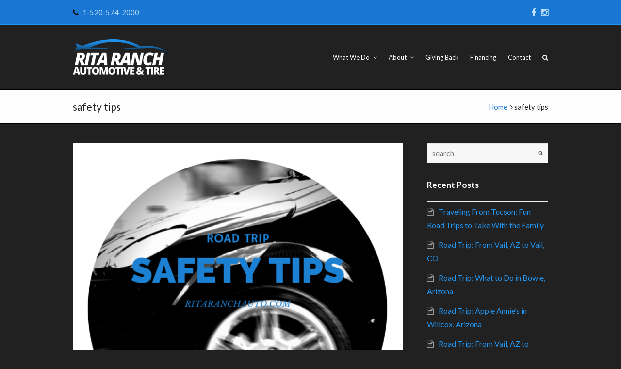

--- FILE ---
content_type: text/html; charset=UTF-8
request_url: https://www.ritaranchauto.com/tag/safety-tips/
body_size: 12045
content:

<!DOCTYPE html>
<html lang="en-US">
<head>
	<meta charset="UTF-8" />
	<title>safety tips Archives - Rita Ranch Automotive &amp; Tire</title>
	<link rel="profile" href="http://gmpg.org/xfn/11">
	<link rel="pingback" href="https://www.ritaranchauto.com/wordpress/xmlrpc.php">
	<meta name='robots' content='index, follow, max-image-preview:large, max-snippet:-1, max-video-preview:-1' />
<meta name="viewport" content="width=device-width, initial-scale=1, maximum-scale=1" />
	<!-- This site is optimized with the Yoast SEO plugin v26.3 - https://yoast.com/wordpress/plugins/seo/ -->
	<link rel="canonical" href="https://www.ritaranchauto.com/tag/safety-tips/" />
	<meta property="og:locale" content="en_US" />
	<meta property="og:type" content="article" />
	<meta property="og:title" content="safety tips Archives - Rita Ranch Automotive &amp; Tire" />
	<meta property="og:url" content="https://www.ritaranchauto.com/tag/safety-tips/" />
	<meta property="og:site_name" content="Rita Ranch Automotive &amp; Tire" />
	<script type="application/ld+json" class="yoast-schema-graph">{"@context":"https://schema.org","@graph":[{"@type":"CollectionPage","@id":"https://www.ritaranchauto.com/tag/safety-tips/","url":"https://www.ritaranchauto.com/tag/safety-tips/","name":"safety tips Archives - Rita Ranch Automotive &amp; Tire","isPartOf":{"@id":"https://www.ritaranchauto.com/#website"},"primaryImageOfPage":{"@id":"https://www.ritaranchauto.com/tag/safety-tips/#primaryimage"},"image":{"@id":"https://www.ritaranchauto.com/tag/safety-tips/#primaryimage"},"thumbnailUrl":"https://www.ritaranchauto.com/wordpress/wp-content/uploads/2015/03/SPRING-BREAK-ROADTRIP-2.png","breadcrumb":{"@id":"https://www.ritaranchauto.com/tag/safety-tips/#breadcrumb"},"inLanguage":"en-US"},{"@type":"ImageObject","inLanguage":"en-US","@id":"https://www.ritaranchauto.com/tag/safety-tips/#primaryimage","url":"https://www.ritaranchauto.com/wordpress/wp-content/uploads/2015/03/SPRING-BREAK-ROADTRIP-2.png","contentUrl":"https://www.ritaranchauto.com/wordpress/wp-content/uploads/2015/03/SPRING-BREAK-ROADTRIP-2.png","width":640,"height":640,"caption":"Planning a road trip"},{"@type":"BreadcrumbList","@id":"https://www.ritaranchauto.com/tag/safety-tips/#breadcrumb","itemListElement":[{"@type":"ListItem","position":1,"name":"Home","item":"https://www.ritaranchauto.com/"},{"@type":"ListItem","position":2,"name":"safety tips"}]},{"@type":"WebSite","@id":"https://www.ritaranchauto.com/#website","url":"https://www.ritaranchauto.com/","name":"Rita Ranch Automotive &amp; Tire","description":"Your Auto and Tire Shop in Rita Ranch","potentialAction":[{"@type":"SearchAction","target":{"@type":"EntryPoint","urlTemplate":"https://www.ritaranchauto.com/?s={search_term_string}"},"query-input":{"@type":"PropertyValueSpecification","valueRequired":true,"valueName":"search_term_string"}}],"inLanguage":"en-US"}]}</script>
	<!-- / Yoast SEO plugin. -->


<link rel="alternate" type="application/rss+xml" title="Rita Ranch Automotive &amp; Tire &raquo; Feed" href="https://www.ritaranchauto.com/feed/" />
<link rel="alternate" type="application/rss+xml" title="Rita Ranch Automotive &amp; Tire &raquo; Comments Feed" href="https://www.ritaranchauto.com/comments/feed/" />
<link rel="alternate" type="application/rss+xml" title="Rita Ranch Automotive &amp; Tire &raquo; safety tips Tag Feed" href="https://www.ritaranchauto.com/tag/safety-tips/feed/" />
<style id='wp-img-auto-sizes-contain-inline-css' type='text/css'>
img:is([sizes=auto i],[sizes^="auto," i]){contain-intrinsic-size:3000px 1500px}
/*# sourceURL=wp-img-auto-sizes-contain-inline-css */
</style>
<style id='wp-emoji-styles-inline-css' type='text/css'>

	img.wp-smiley, img.emoji {
		display: inline !important;
		border: none !important;
		box-shadow: none !important;
		height: 1em !important;
		width: 1em !important;
		margin: 0 0.07em !important;
		vertical-align: -0.1em !important;
		background: none !important;
		padding: 0 !important;
	}
/*# sourceURL=wp-emoji-styles-inline-css */
</style>
<style id='wp-block-library-inline-css' type='text/css'>
:root{--wp-block-synced-color:#7a00df;--wp-block-synced-color--rgb:122,0,223;--wp-bound-block-color:var(--wp-block-synced-color);--wp-editor-canvas-background:#ddd;--wp-admin-theme-color:#007cba;--wp-admin-theme-color--rgb:0,124,186;--wp-admin-theme-color-darker-10:#006ba1;--wp-admin-theme-color-darker-10--rgb:0,107,160.5;--wp-admin-theme-color-darker-20:#005a87;--wp-admin-theme-color-darker-20--rgb:0,90,135;--wp-admin-border-width-focus:2px}@media (min-resolution:192dpi){:root{--wp-admin-border-width-focus:1.5px}}.wp-element-button{cursor:pointer}:root .has-very-light-gray-background-color{background-color:#eee}:root .has-very-dark-gray-background-color{background-color:#313131}:root .has-very-light-gray-color{color:#eee}:root .has-very-dark-gray-color{color:#313131}:root .has-vivid-green-cyan-to-vivid-cyan-blue-gradient-background{background:linear-gradient(135deg,#00d084,#0693e3)}:root .has-purple-crush-gradient-background{background:linear-gradient(135deg,#34e2e4,#4721fb 50%,#ab1dfe)}:root .has-hazy-dawn-gradient-background{background:linear-gradient(135deg,#faaca8,#dad0ec)}:root .has-subdued-olive-gradient-background{background:linear-gradient(135deg,#fafae1,#67a671)}:root .has-atomic-cream-gradient-background{background:linear-gradient(135deg,#fdd79a,#004a59)}:root .has-nightshade-gradient-background{background:linear-gradient(135deg,#330968,#31cdcf)}:root .has-midnight-gradient-background{background:linear-gradient(135deg,#020381,#2874fc)}:root{--wp--preset--font-size--normal:16px;--wp--preset--font-size--huge:42px}.has-regular-font-size{font-size:1em}.has-larger-font-size{font-size:2.625em}.has-normal-font-size{font-size:var(--wp--preset--font-size--normal)}.has-huge-font-size{font-size:var(--wp--preset--font-size--huge)}.has-text-align-center{text-align:center}.has-text-align-left{text-align:left}.has-text-align-right{text-align:right}.has-fit-text{white-space:nowrap!important}#end-resizable-editor-section{display:none}.aligncenter{clear:both}.items-justified-left{justify-content:flex-start}.items-justified-center{justify-content:center}.items-justified-right{justify-content:flex-end}.items-justified-space-between{justify-content:space-between}.screen-reader-text{border:0;clip-path:inset(50%);height:1px;margin:-1px;overflow:hidden;padding:0;position:absolute;width:1px;word-wrap:normal!important}.screen-reader-text:focus{background-color:#ddd;clip-path:none;color:#444;display:block;font-size:1em;height:auto;left:5px;line-height:normal;padding:15px 23px 14px;text-decoration:none;top:5px;width:auto;z-index:100000}html :where(.has-border-color){border-style:solid}html :where([style*=border-top-color]){border-top-style:solid}html :where([style*=border-right-color]){border-right-style:solid}html :where([style*=border-bottom-color]){border-bottom-style:solid}html :where([style*=border-left-color]){border-left-style:solid}html :where([style*=border-width]){border-style:solid}html :where([style*=border-top-width]){border-top-style:solid}html :where([style*=border-right-width]){border-right-style:solid}html :where([style*=border-bottom-width]){border-bottom-style:solid}html :where([style*=border-left-width]){border-left-style:solid}html :where(img[class*=wp-image-]){height:auto;max-width:100%}:where(figure){margin:0 0 1em}html :where(.is-position-sticky){--wp-admin--admin-bar--position-offset:var(--wp-admin--admin-bar--height,0px)}@media screen and (max-width:600px){html :where(.is-position-sticky){--wp-admin--admin-bar--position-offset:0px}}

/*# sourceURL=wp-block-library-inline-css */
</style><style id='global-styles-inline-css' type='text/css'>
:root{--wp--preset--aspect-ratio--square: 1;--wp--preset--aspect-ratio--4-3: 4/3;--wp--preset--aspect-ratio--3-4: 3/4;--wp--preset--aspect-ratio--3-2: 3/2;--wp--preset--aspect-ratio--2-3: 2/3;--wp--preset--aspect-ratio--16-9: 16/9;--wp--preset--aspect-ratio--9-16: 9/16;--wp--preset--color--black: #000000;--wp--preset--color--cyan-bluish-gray: #abb8c3;--wp--preset--color--white: #ffffff;--wp--preset--color--pale-pink: #f78da7;--wp--preset--color--vivid-red: #cf2e2e;--wp--preset--color--luminous-vivid-orange: #ff6900;--wp--preset--color--luminous-vivid-amber: #fcb900;--wp--preset--color--light-green-cyan: #7bdcb5;--wp--preset--color--vivid-green-cyan: #00d084;--wp--preset--color--pale-cyan-blue: #8ed1fc;--wp--preset--color--vivid-cyan-blue: #0693e3;--wp--preset--color--vivid-purple: #9b51e0;--wp--preset--gradient--vivid-cyan-blue-to-vivid-purple: linear-gradient(135deg,rgb(6,147,227) 0%,rgb(155,81,224) 100%);--wp--preset--gradient--light-green-cyan-to-vivid-green-cyan: linear-gradient(135deg,rgb(122,220,180) 0%,rgb(0,208,130) 100%);--wp--preset--gradient--luminous-vivid-amber-to-luminous-vivid-orange: linear-gradient(135deg,rgb(252,185,0) 0%,rgb(255,105,0) 100%);--wp--preset--gradient--luminous-vivid-orange-to-vivid-red: linear-gradient(135deg,rgb(255,105,0) 0%,rgb(207,46,46) 100%);--wp--preset--gradient--very-light-gray-to-cyan-bluish-gray: linear-gradient(135deg,rgb(238,238,238) 0%,rgb(169,184,195) 100%);--wp--preset--gradient--cool-to-warm-spectrum: linear-gradient(135deg,rgb(74,234,220) 0%,rgb(151,120,209) 20%,rgb(207,42,186) 40%,rgb(238,44,130) 60%,rgb(251,105,98) 80%,rgb(254,248,76) 100%);--wp--preset--gradient--blush-light-purple: linear-gradient(135deg,rgb(255,206,236) 0%,rgb(152,150,240) 100%);--wp--preset--gradient--blush-bordeaux: linear-gradient(135deg,rgb(254,205,165) 0%,rgb(254,45,45) 50%,rgb(107,0,62) 100%);--wp--preset--gradient--luminous-dusk: linear-gradient(135deg,rgb(255,203,112) 0%,rgb(199,81,192) 50%,rgb(65,88,208) 100%);--wp--preset--gradient--pale-ocean: linear-gradient(135deg,rgb(255,245,203) 0%,rgb(182,227,212) 50%,rgb(51,167,181) 100%);--wp--preset--gradient--electric-grass: linear-gradient(135deg,rgb(202,248,128) 0%,rgb(113,206,126) 100%);--wp--preset--gradient--midnight: linear-gradient(135deg,rgb(2,3,129) 0%,rgb(40,116,252) 100%);--wp--preset--font-size--small: 13px;--wp--preset--font-size--medium: 20px;--wp--preset--font-size--large: 36px;--wp--preset--font-size--x-large: 42px;--wp--preset--spacing--20: 0.44rem;--wp--preset--spacing--30: 0.67rem;--wp--preset--spacing--40: 1rem;--wp--preset--spacing--50: 1.5rem;--wp--preset--spacing--60: 2.25rem;--wp--preset--spacing--70: 3.38rem;--wp--preset--spacing--80: 5.06rem;--wp--preset--shadow--natural: 6px 6px 9px rgba(0, 0, 0, 0.2);--wp--preset--shadow--deep: 12px 12px 50px rgba(0, 0, 0, 0.4);--wp--preset--shadow--sharp: 6px 6px 0px rgba(0, 0, 0, 0.2);--wp--preset--shadow--outlined: 6px 6px 0px -3px rgb(255, 255, 255), 6px 6px rgb(0, 0, 0);--wp--preset--shadow--crisp: 6px 6px 0px rgb(0, 0, 0);}:where(.is-layout-flex){gap: 0.5em;}:where(.is-layout-grid){gap: 0.5em;}body .is-layout-flex{display: flex;}.is-layout-flex{flex-wrap: wrap;align-items: center;}.is-layout-flex > :is(*, div){margin: 0;}body .is-layout-grid{display: grid;}.is-layout-grid > :is(*, div){margin: 0;}:where(.wp-block-columns.is-layout-flex){gap: 2em;}:where(.wp-block-columns.is-layout-grid){gap: 2em;}:where(.wp-block-post-template.is-layout-flex){gap: 1.25em;}:where(.wp-block-post-template.is-layout-grid){gap: 1.25em;}.has-black-color{color: var(--wp--preset--color--black) !important;}.has-cyan-bluish-gray-color{color: var(--wp--preset--color--cyan-bluish-gray) !important;}.has-white-color{color: var(--wp--preset--color--white) !important;}.has-pale-pink-color{color: var(--wp--preset--color--pale-pink) !important;}.has-vivid-red-color{color: var(--wp--preset--color--vivid-red) !important;}.has-luminous-vivid-orange-color{color: var(--wp--preset--color--luminous-vivid-orange) !important;}.has-luminous-vivid-amber-color{color: var(--wp--preset--color--luminous-vivid-amber) !important;}.has-light-green-cyan-color{color: var(--wp--preset--color--light-green-cyan) !important;}.has-vivid-green-cyan-color{color: var(--wp--preset--color--vivid-green-cyan) !important;}.has-pale-cyan-blue-color{color: var(--wp--preset--color--pale-cyan-blue) !important;}.has-vivid-cyan-blue-color{color: var(--wp--preset--color--vivid-cyan-blue) !important;}.has-vivid-purple-color{color: var(--wp--preset--color--vivid-purple) !important;}.has-black-background-color{background-color: var(--wp--preset--color--black) !important;}.has-cyan-bluish-gray-background-color{background-color: var(--wp--preset--color--cyan-bluish-gray) !important;}.has-white-background-color{background-color: var(--wp--preset--color--white) !important;}.has-pale-pink-background-color{background-color: var(--wp--preset--color--pale-pink) !important;}.has-vivid-red-background-color{background-color: var(--wp--preset--color--vivid-red) !important;}.has-luminous-vivid-orange-background-color{background-color: var(--wp--preset--color--luminous-vivid-orange) !important;}.has-luminous-vivid-amber-background-color{background-color: var(--wp--preset--color--luminous-vivid-amber) !important;}.has-light-green-cyan-background-color{background-color: var(--wp--preset--color--light-green-cyan) !important;}.has-vivid-green-cyan-background-color{background-color: var(--wp--preset--color--vivid-green-cyan) !important;}.has-pale-cyan-blue-background-color{background-color: var(--wp--preset--color--pale-cyan-blue) !important;}.has-vivid-cyan-blue-background-color{background-color: var(--wp--preset--color--vivid-cyan-blue) !important;}.has-vivid-purple-background-color{background-color: var(--wp--preset--color--vivid-purple) !important;}.has-black-border-color{border-color: var(--wp--preset--color--black) !important;}.has-cyan-bluish-gray-border-color{border-color: var(--wp--preset--color--cyan-bluish-gray) !important;}.has-white-border-color{border-color: var(--wp--preset--color--white) !important;}.has-pale-pink-border-color{border-color: var(--wp--preset--color--pale-pink) !important;}.has-vivid-red-border-color{border-color: var(--wp--preset--color--vivid-red) !important;}.has-luminous-vivid-orange-border-color{border-color: var(--wp--preset--color--luminous-vivid-orange) !important;}.has-luminous-vivid-amber-border-color{border-color: var(--wp--preset--color--luminous-vivid-amber) !important;}.has-light-green-cyan-border-color{border-color: var(--wp--preset--color--light-green-cyan) !important;}.has-vivid-green-cyan-border-color{border-color: var(--wp--preset--color--vivid-green-cyan) !important;}.has-pale-cyan-blue-border-color{border-color: var(--wp--preset--color--pale-cyan-blue) !important;}.has-vivid-cyan-blue-border-color{border-color: var(--wp--preset--color--vivid-cyan-blue) !important;}.has-vivid-purple-border-color{border-color: var(--wp--preset--color--vivid-purple) !important;}.has-vivid-cyan-blue-to-vivid-purple-gradient-background{background: var(--wp--preset--gradient--vivid-cyan-blue-to-vivid-purple) !important;}.has-light-green-cyan-to-vivid-green-cyan-gradient-background{background: var(--wp--preset--gradient--light-green-cyan-to-vivid-green-cyan) !important;}.has-luminous-vivid-amber-to-luminous-vivid-orange-gradient-background{background: var(--wp--preset--gradient--luminous-vivid-amber-to-luminous-vivid-orange) !important;}.has-luminous-vivid-orange-to-vivid-red-gradient-background{background: var(--wp--preset--gradient--luminous-vivid-orange-to-vivid-red) !important;}.has-very-light-gray-to-cyan-bluish-gray-gradient-background{background: var(--wp--preset--gradient--very-light-gray-to-cyan-bluish-gray) !important;}.has-cool-to-warm-spectrum-gradient-background{background: var(--wp--preset--gradient--cool-to-warm-spectrum) !important;}.has-blush-light-purple-gradient-background{background: var(--wp--preset--gradient--blush-light-purple) !important;}.has-blush-bordeaux-gradient-background{background: var(--wp--preset--gradient--blush-bordeaux) !important;}.has-luminous-dusk-gradient-background{background: var(--wp--preset--gradient--luminous-dusk) !important;}.has-pale-ocean-gradient-background{background: var(--wp--preset--gradient--pale-ocean) !important;}.has-electric-grass-gradient-background{background: var(--wp--preset--gradient--electric-grass) !important;}.has-midnight-gradient-background{background: var(--wp--preset--gradient--midnight) !important;}.has-small-font-size{font-size: var(--wp--preset--font-size--small) !important;}.has-medium-font-size{font-size: var(--wp--preset--font-size--medium) !important;}.has-large-font-size{font-size: var(--wp--preset--font-size--large) !important;}.has-x-large-font-size{font-size: var(--wp--preset--font-size--x-large) !important;}
/*# sourceURL=global-styles-inline-css */
</style>

<style id='classic-theme-styles-inline-css' type='text/css'>
/*! This file is auto-generated */
.wp-block-button__link{color:#fff;background-color:#32373c;border-radius:9999px;box-shadow:none;text-decoration:none;padding:calc(.667em + 2px) calc(1.333em + 2px);font-size:1.125em}.wp-block-file__button{background:#32373c;color:#fff;text-decoration:none}
/*# sourceURL=/wp-includes/css/classic-themes.min.css */
</style>
<link rel='stylesheet' id='contact-form-7-css' href='https://www.ritaranchauto.com/wordpress/wp-content/plugins/contact-form-7/includes/css/styles.css' type='text/css' media='all' />
<link rel='stylesheet' id='rs-plugin-settings-css' href='https://www.ritaranchauto.com/wordpress/wp-content/plugins/revslider/rs-plugin/css/settings.css?rev=4.6.0' type='text/css' media='all' />
<style id='rs-plugin-settings-inline-css' type='text/css'>
.tp-caption a{color:#fff;text-shadow:0 0 20px rgba(0,0,0,.25);-webkit-transition:all 0.2s ease-out;-moz-transition:all 0.2s ease-out;-o-transition:all 0.2s ease-out;-ms-transition:all 0.2s ease-out}.tp-caption a:hover{color:#ffa902}
/*# sourceURL=rs-plugin-settings-inline-css */
</style>
<link rel='stylesheet' id='js_composer_front-css' href='https://www.ritaranchauto.com/wordpress/wp-content/plugins/js_composer/assets/css/js_composer.min.css' type='text/css' media='all' />
<link rel='stylesheet' id='wpex-font-awesome-css' href='https://www.ritaranchauto.com/wordpress/wp-content/themes/Archive/css/font-awesome.min.css' type='text/css' media='all' />
<link rel='stylesheet' id='wpex-style-css' href='https://www.ritaranchauto.com/wordpress/wp-content/themes/Archive/style.css' type='text/css' media='all' />
<link rel='stylesheet' id='wpex-visual-composer-css' href='https://www.ritaranchauto.com/wordpress/wp-content/themes/Archive/css/visual-composer-custom.css' type='text/css' media='all' />
<link rel='stylesheet' id='wpex-visual-composer-extend-css' href='https://www.ritaranchauto.com/wordpress/wp-content/themes/Archive/css/visual-composer-extend.css' type='text/css' media='all' />
<link rel='stylesheet' id='wpex-responsive-css' href='https://www.ritaranchauto.com/wordpress/wp-content/themes/Archive/css/responsive.css' type='text/css' media='all' />
<link rel='stylesheet' id='wpex-lightbox-skin-css' href='https://www.ritaranchauto.com/wordpress/wp-content/themes/Archive/css/lightbox/dark-skin/skin.css' type='text/css' media='all' />
<script type="text/javascript" src="https://www.ritaranchauto.com/wordpress/wp-includes/js/jquery/jquery.min.js" id="jquery-core-js"></script>
<script type="text/javascript" src="https://www.ritaranchauto.com/wordpress/wp-includes/js/jquery/jquery-migrate.min.js" id="jquery-migrate-js"></script>
<script type="text/javascript" src="https://www.ritaranchauto.com/wordpress/wp-content/plugins/revslider/rs-plugin/js/jquery.themepunch.tools.min.js?rev=4.6.0" id="tp-tools-js"></script>
<script type="text/javascript" src="https://www.ritaranchauto.com/wordpress/wp-content/plugins/revslider/rs-plugin/js/jquery.themepunch.revolution.min.js?rev=4.6.0" id="revmin-js"></script>
<script></script><link rel="https://api.w.org/" href="https://www.ritaranchauto.com/wp-json/" /><link rel="alternate" title="JSON" type="application/json" href="https://www.ritaranchauto.com/wp-json/wp/v2/tags/4" />
<!-- Google Webmaster Tools plugin for WordPress -->
<meta name="google-site-verification" content="8A_2ePsyXUvpHX_G6hBzpKXhkCoRpDuV7xGdvDseEWM" />
<meta name="ti-site-data" content="[base64]" /><!--[if IE 8]><link rel="stylesheet" type="text/css" href="https://www.ritaranchauto.com/wordpress/wp-content/themes/Archive/css/ie8.css" media="screen"><![endif]--><!--[if lt IE 9]>
			<script src="https://www.ritaranchauto.com/wordpress/wp-content/themes/Archive/css/plugins/html5.js"></script>
		<![endif]--><!-- TOTAL CSS -->
<style type="text/css">
/*ADVANCED STYLING START*/.wpb_row .fa:before {box-sizing:content-box!important;-moz-box-sizing:content-box!important;-webkit-box-sizing:content-box!important;}/*CUSTOM SITE BACKGROUND*/body {background-color:#212121 !important;}
</style><script>
  (function(i,s,o,g,r,a,m){i['GoogleAnalyticsObject']=r;i[r]=i[r]||function(){
  (i[r].q=i[r].q||[]).push(arguments)},i[r].l=1*new Date();a=s.createElement(o),
  m=s.getElementsByTagName(o)[0];a.async=1;a.src=g;m.parentNode.insertBefore(a,m)
  })(window,document,'script','//www.google-analytics.com/analytics.js','ga');

  ga('create', 'UA-58313602-1', 'auto');
  ga('send', 'pageview');

</script><!-- Custom CSS --><style type="text/css">h1 a, h2 a, h3 a, h4 a, h5 a, h6 a {color: #2196f3;}
.sidebar-box .widget-title {color: #fff;}</style><!-- Load Google Fonts --><link href="https://fonts.googleapis.com/css?family=Lato:300italic,400italic,600italic,700italic,800italic,400,300,600,700,800&amp;subset=latin,cyrillic-ext,greek-ext,greek,vietnamese,latin-ext,cyrillic" rel="stylesheet" type="text/css"><!-- Typography CSS --><style type="text/css">body{font-family:Lato;font-size:16px;color:#fefefe;}.entry h2{color:#ffffff;}.entry h3{color:#ffffff;}</style><!-- Theme Customizer Styling Options --><style type="text/css">#top-bar-wrap{ background-color:#1976d2; }#top-bar-wrap{ border-color:#2196f3; }#top-bar-wrap, #top-bar-content strong{ color:#bbdefb; }#top-bar-content a, #top-bar-social-alt a{ color:#bbdefb; }#top-bar-content a:hover, #top-bar-social-alt a:hover{ color:#ffffff; }#top-bar-social a{ color:#bbdefb; }#top-bar-social a:hover{ color:#ffffff; }#site-header, #searchform-header-replace, .is-sticky #site-header{ background-color:#212121; }#site-navigation .dropdown-menu > li > a{ color:#fefefe; }#site-navigation .dropdown-menu > li > a:hover, #site-navigation .dropdown-menu > li.sfHover > a{ color:#2196f3; }#footer-bottom{ background-color:#212121; }#footer-callout-wrap{ background-color:#212121; }#footer-callout-wrap{ color:#ffffff; }#footer-callout .theme-button{ border-radius:3px; }#footer-callout .theme-button{ background-color:#2196f3; }#footer-callout .theme-button:hover{ background-color:#1976d2; }.page-header{ background-color:#fefefe; }.page-header-title{ color:#212121; }.page-header, .theme-gaps .page-header-inner{ border-top-color:#000000; }.page-header, .theme-gaps .page-header-inner{ border-bottom-color:#000000; }.site-breadcrumbs{ color:#212121; }.site-breadcrumbs .sep{ color:#212121; }.site-breadcrumbs a{ color:#1976d2; }a, h1 a:hover, h2 a:hover, h3 a:hover, h4 a:hover, h5 a:hover, h6 a:hover{ color:#2196f3; }a:hover{ color:#1976d2; }input[type="submit"],.theme-button,#current-shop-items-overlay .buttons a,.woocommerce .button,button{ color:#ffffff; }input[type="submit"]:hover,.theme-button:hover,#current-shop-items-overlay:hover,.buttons a:hover,.woocommerce .button:hover,button:hover{ color:#ffffff; }input[type="submit"],.theme-button,#current-shop-items-overlay .buttons a,.woocommerce .button,button{ background:#2196f3; }input[type="submit"]:hover,.theme-button:hover,#current-shop-items-overlay:hover,.buttons a:hover,.woocommerce .button:hover,button:hover{ background:#1976d2; }.wpb_column{ margin-bottom:40px; }</style><meta name="generator" content="Powered by WPBakery Page Builder - drag and drop page builder for WordPress."/>
<link rel="icon" href="https://www.ritaranchauto.com/wordpress/wp-content/uploads/2015/01/cropped-vehicle3-32x32.png" sizes="32x32" />
<link rel="icon" href="https://www.ritaranchauto.com/wordpress/wp-content/uploads/2015/01/cropped-vehicle3-192x192.png" sizes="192x192" />
<link rel="apple-touch-icon" href="https://www.ritaranchauto.com/wordpress/wp-content/uploads/2015/01/cropped-vehicle3-180x180.png" />
<meta name="msapplication-TileImage" content="https://www.ritaranchauto.com/wordpress/wp-content/uploads/2015/01/cropped-vehicle3-270x270.png" />
<noscript><style> .wpb_animate_when_almost_visible { opacity: 1; }</style></noscript></head>

<!-- Begin Body -->
<body class="archive tag tag-safety-tips tag-4 wp-theme-Archive wpex-theme wpex-responsive theme-base full-width-main-layout content-right-sidebar has-breadcrumbs shrink-fixed-header sidebar-widget-icons wpb-js-composer js-comp-ver-8.0 vc_responsive">

<div id="outer-wrap" class="clr">

	
	<div id="wrap" class="clr">

			
		

<div id="top-bar-wrap" class="clr always-visible">
	<div id="top-bar" class="clr container">
		

	<div id="top-bar-content" class="clr top-bar-left">
		<i class="fa fa-phone"  style="color: #000;margin-right: 5px;"></i> 1-520-574-2000	</div><!-- #top-bar-content -->


	<div id="top-bar-social" class="clr top-bar-right social-style-font_icons">
														<a href="https://www.facebook.com/RitaRanchAuto" title="Facebook" target="_blank">
									<span class="fa fa-facebook"></span>
								</a>
																																<a href="https://www.instagram.com/ritaranchautomotive/" title="Instragram" target="_blank">
									<span class="fa fa-instagram"></span>
								</a>
																																																													</div><!-- #top-bar-social -->

	</div><!-- #top-bar -->
</div><!-- #top-bar-wrap -->
	<header id="site-header" class="clr header-one fixed-scroll" role="banner">
				<div id="site-header-inner" class="container clr">
			<div id="site-logo" class="header-one-logo">
			<a href="https://www.ritaranchauto.com/" title="Rita Ranch Automotive &amp; Tire" rel="home" class="main-logo">
			<img src="https://www.ritaranchauto.com/wordpress/wp-content/uploads/2015/01/rita-ranch-logo-v21.png" alt="Rita Ranch Automotive &amp; Tire" />
		</a>
			</div><!-- #site-logo -->
<div id="site-navigation-wrap" class="clr navbar-style-one">
	<nav id="site-navigation" class="navigation main-navigation clr  site-navigation-with-search site-navigation-without-cart-icon" role="navigation">
		<div class="menu-main-menu-container"><ul id="menu-main-menu" class="dropdown-menu sf-menu"><li id="menu-item-56" class="menu-item menu-item-type-post_type menu-item-object-page menu-item-has-children dropdown menu-item-56"><a href="https://www.ritaranchauto.com/what-we-do/">What We Do <span class="nav-arrow fa fa-angle-down"></span></a>
<ul class="sub-menu">
	<li id="menu-item-54" class="menu-item menu-item-type-post_type menu-item-object-page menu-item-has-children dropdown menu-item-54"><a href="https://www.ritaranchauto.com/what-we-do/auto-repair/">Auto Repair<span class="nav-arrow fa fa-angle-right"></span></a>
	<ul class="sub-menu">
		<li id="menu-item-51" class="menu-item menu-item-type-post_type menu-item-object-page menu-item-51"><a href="https://www.ritaranchauto.com/what-we-do/auto-repair/oil-changes/">Oil Changes</a></li>
		<li id="menu-item-49" class="menu-item menu-item-type-post_type menu-item-object-page menu-item-49"><a href="https://www.ritaranchauto.com/what-we-do/auto-repair/brakes/">Brakes</a></li>
		<li id="menu-item-50" class="menu-item menu-item-type-post_type menu-item-object-page menu-item-50"><a href="https://www.ritaranchauto.com/what-we-do/auto-repair/fluid-exchanges/">Fluid Exchanges</a></li>
		<li id="menu-item-165" class="menu-item menu-item-type-post_type menu-item-object-page menu-item-165"><a href="https://www.ritaranchauto.com/what-we-do/auto-repair/climate-control/">Air Conditioning System Services</a></li>
		<li id="menu-item-166" class="menu-item menu-item-type-post_type menu-item-object-page menu-item-166"><a href="https://www.ritaranchauto.com/what-we-do/auto-repair/diagnostic-checks/">Diagnostic Checks</a></li>
	</ul>
</li>
	<li id="menu-item-53" class="menu-item menu-item-type-post_type menu-item-object-page menu-item-53"><a href="https://www.ritaranchauto.com/what-we-do/tires/">Tires</a></li>
	<li id="menu-item-52" class="menu-item menu-item-type-post_type menu-item-object-page menu-item-52"><a href="https://www.ritaranchauto.com/what-we-do/fleet-services/">Fleet Services</a></li>
	<li id="menu-item-55" class="menu-item menu-item-type-post_type menu-item-object-page menu-item-55"><a href="https://www.ritaranchauto.com/what-we-do/free-services/">FREE Services</a></li>
</ul>
</li>
<li id="menu-item-42" class="menu-item menu-item-type-post_type menu-item-object-page menu-item-has-children dropdown menu-item-42"><a href="https://www.ritaranchauto.com/about/">About <span class="nav-arrow fa fa-angle-down"></span></a>
<ul class="sub-menu">
	<li id="menu-item-43" class="menu-item menu-item-type-post_type menu-item-object-page menu-item-43"><a href="https://www.ritaranchauto.com/about/bios/">Bios</a></li>
	<li id="menu-item-873" class="menu-item menu-item-type-post_type menu-item-object-page menu-item-873"><a href="https://www.ritaranchauto.com/reviews/">Reviews</a></li>
</ul>
</li>
<li id="menu-item-717" class="menu-item menu-item-type-post_type menu-item-object-page menu-item-717"><a href="https://www.ritaranchauto.com/giving-back/">Giving Back</a></li>
<li id="menu-item-353" class="menu-item menu-item-type-post_type menu-item-object-page menu-item-353"><a href="https://www.ritaranchauto.com/financing/">Financing</a></li>
<li id="menu-item-44" class="menu-item menu-item-type-post_type menu-item-object-page menu-item-44"><a href="https://www.ritaranchauto.com/contact/">Contact</a></li>
<li class="search-toggle-li"><a href="#" class="site-search-toggle search-dropdown-toggle"><span class="fa fa-search"></span></a></li></ul></div>	</nav><!-- #site-navigation -->
</div><!-- #site-navigation-wrap -->


		
		<div id="mobile-menu" class="clr hidden">
			<a href="#mobile-menu" class="mobile-menu-toggle"><span class="fa fa-bars"></span></a>
					</div><!-- #mobile-menu -->
		
			<div id="searchform-dropdown" class="header-searchform-wrap clr">
			<form method="get" action="https://www.ritaranchauto.com/" role="search" class="header-searchform"><input type="search" name="s" autocomplete="off" placeholder="search" /></form>
		</div>
			</div><!-- #site-header-inner -->
			</header><!-- #header -->

		
			
		<div id="main" class="site-main clr">
	
				<header class="page-header">
				<div class="container clr page-header-inner">
			<h1 class="page-header-title">safety tips</h1><nav class="site-breadcrumbs clr"><div class="breadcrumb-trail"><span itemscope="" itemtype="http://data-vocabulary.org/Breadcrumb">
							<a href="https://www.ritaranchauto.com" title="Rita Ranch Automotive &amp; Tire" rel="home" class="trail-begin">
								<span itemprop="title">Home</span>
							</a>
						</span><span class="sep"><span class="fa fa-angle-right"></span></span>safety tips</div></nav>		</div><!-- .page-header-inner -->
			</header><!-- .page-header -->

	<div id="content-wrap" class="container clr right-sidebar">
		<section id="primary" class="content-area clr">
			<div id="content" class="site-content" role="main">
														<div id="blog-entries" class="clr ">
							
<article id="post-177" class="blog-entry clr large-image-entry-style post-177 post type-post status-publish format-standard has-post-thumbnail hentry category-general-car-care-tips tag-car-care-tips tag-driving-tips tag-road-trips tag-safety-tips">
	<div class="blog-entry-inner clr">
		
<div class="blog-entry-media clr">

			<a href="https://www.ritaranchauto.com/car-safety-tips-what-to-consider-when-planning-a-road-trip-for-spring-break/" title="Car Safety Tips: What to Consider When Planning a Road Trip for Spring Break" rel="bookmark" class="blog-entry-media-link ">
			<img src="https://www.ritaranchauto.com/wordpress/wp-content/uploads/2015/03/SPRING-BREAK-ROADTRIP-2.png" alt="Car Safety Tips: What to Consider When Planning a Road Trip for Spring Break" width="640" height="640" />
		</a>
	
</div><!-- .blog-entry-media -->
<header class="clr ">
	<h2 class="blog-entry-title">
		<a href="https://www.ritaranchauto.com/car-safety-tips-what-to-consider-when-planning-a-road-trip-for-spring-break/" title="Car Safety Tips: What to Consider When Planning a Road Trip for Spring Break" rel="bookmark">
			Car Safety Tips: What to Consider When Planning a Road Trip for Spring Break		</a>
	</h2>
		
<ul class="meta clr">
			<li class="meta-date"><span class="fa fa-clock-o"></span>March 5, 2015</li>
			<li class="meta-author"><span class="fa fa-user"></span><a href="https://www.ritaranchauto.com/author/tnewman32_2a22o0hx/" title="Posts by Terry Newman" rel="author">Terry Newman</a></li>
				<li class="meta-category"><span class="fa fa-folder-o"></span><a href="https://www.ritaranchauto.com/category/general-car-care-tips/" rel="category tag">General Car Care Tips</a></li>
					<li class="meta-comments comment-scroll"><span class="fa fa-comment-o"></span><a href="https://www.ritaranchauto.com/car-safety-tips-what-to-consider-when-planning-a-road-trip-for-spring-break/#respond" class="comments-link" >0 Comments</a></li>
	</ul></header>
<div class="blog-entry-excerpt entry">
	<p>Are you ready to get out of Tucson? Are you preparing to go somewhere fun during the Vail School District’s Spring Break? While you start planning your next road trip, chances are you’re thinking of where to stop, what attractions&hellip;</p></div><!-- .blog-entry-excerpt -->	<div class="blog-entry-readmore clr">
		<a href="https://www.ritaranchauto.com/car-safety-tips-what-to-consider-when-planning-a-road-trip-for-spring-break/" class="theme-button" title="Read More">
			Read More<span class="readmore-rarr">&rarr;</span>
		</a>
	</div>
	</div><!-- .blog-entry-inner -->
</article><!-- .blog-entry -->						</div><!-- #blog-entries -->
																		</div><!-- #content -->
		</section><!-- #primary -->
		

<aside id="sidebar" class="sidebar-container sidebar-primary" role="complementary">
		<div id="sidebar-inner" class="clr">
		<div class="sidebar-box widget_search clr">
<form role="search" method="get" class="searchform" action="https://www.ritaranchauto.com/">
	<input type="search" class="field" name="s" value="search" onfocus="if(this.value==this.defaultValue)this.value='';" onblur="if(this.value=='')this.value=this.defaultValue;" />
</form></div>
		<div class="sidebar-box widget_recent_entries clr">
		<div class="widget-title">Recent Posts</div>
		<ul>
											<li>
					<a href="https://www.ritaranchauto.com/traveling-tucson-fun-road-trips-take-family/">Traveling From Tucson: Fun Road Trips to Take With the Family</a>
									</li>
											<li>
					<a href="https://www.ritaranchauto.com/road-trip-vail-az-vail-co/">Road Trip: From Vail, AZ to Vail, CO</a>
									</li>
											<li>
					<a href="https://www.ritaranchauto.com/road-trip-bowie-arizona/">Road Trip: What to Do in Bowie, Arizona</a>
									</li>
											<li>
					<a href="https://www.ritaranchauto.com/road-trip-apple-annies-willcox-arizona/">Road Trip: Apple Annie&#8217;s in Willcox, Arizona</a>
									</li>
											<li>
					<a href="https://www.ritaranchauto.com/road-trip-tucson-vegas/">Road Trip: From Vail, AZ to Vegas</a>
									</li>
					</ul>

		</div><div class="sidebar-box widget_categories clr"><div class="widget-title">Categories</div>
			<ul>
					<li class="cat-item cat-item-26"><a href="https://www.ritaranchauto.com/category/car-buying-tips/">Car Buying Tips</a>
</li>
	<li class="cat-item cat-item-12"><a href="https://www.ritaranchauto.com/category/common-car-problems/">Common Car Problems</a>
</li>
	<li class="cat-item cat-item-3"><a href="https://www.ritaranchauto.com/category/general-car-care-tips/">General Car Care Tips</a>
</li>
	<li class="cat-item cat-item-25"><a href="https://www.ritaranchauto.com/category/rita-ranch-community/">Rita Ranch Community</a>
</li>
	<li class="cat-item cat-item-54"><a href="https://www.ritaranchauto.com/category/road-trip-series/">Road Trip Series</a>
</li>
	<li class="cat-item cat-item-8"><a href="https://www.ritaranchauto.com/category/tires/">Tires</a>
</li>
			</ul>

			</div><div class="sidebar-box widget_archive clr"><div class="widget-title">Archives</div>
			<ul>
					<li><a href='https://www.ritaranchauto.com/2016/12/'>December 2016</a></li>
	<li><a href='https://www.ritaranchauto.com/2016/11/'>November 2016</a></li>
	<li><a href='https://www.ritaranchauto.com/2016/10/'>October 2016</a></li>
	<li><a href='https://www.ritaranchauto.com/2016/09/'>September 2016</a></li>
	<li><a href='https://www.ritaranchauto.com/2016/08/'>August 2016</a></li>
	<li><a href='https://www.ritaranchauto.com/2016/07/'>July 2016</a></li>
	<li><a href='https://www.ritaranchauto.com/2016/06/'>June 2016</a></li>
	<li><a href='https://www.ritaranchauto.com/2016/05/'>May 2016</a></li>
	<li><a href='https://www.ritaranchauto.com/2016/04/'>April 2016</a></li>
	<li><a href='https://www.ritaranchauto.com/2016/03/'>March 2016</a></li>
	<li><a href='https://www.ritaranchauto.com/2016/02/'>February 2016</a></li>
	<li><a href='https://www.ritaranchauto.com/2016/01/'>January 2016</a></li>
	<li><a href='https://www.ritaranchauto.com/2015/12/'>December 2015</a></li>
	<li><a href='https://www.ritaranchauto.com/2015/11/'>November 2015</a></li>
	<li><a href='https://www.ritaranchauto.com/2015/10/'>October 2015</a></li>
	<li><a href='https://www.ritaranchauto.com/2015/09/'>September 2015</a></li>
	<li><a href='https://www.ritaranchauto.com/2015/08/'>August 2015</a></li>
	<li><a href='https://www.ritaranchauto.com/2015/07/'>July 2015</a></li>
	<li><a href='https://www.ritaranchauto.com/2015/06/'>June 2015</a></li>
	<li><a href='https://www.ritaranchauto.com/2015/05/'>May 2015</a></li>
	<li><a href='https://www.ritaranchauto.com/2015/04/'>April 2015</a></li>
	<li><a href='https://www.ritaranchauto.com/2015/03/'>March 2015</a></li>
			</ul>

			</div>	</div><!-- #sidebar-inner -->
	</aside><!-- #sidebar -->
    </div><!-- .container -->
    

			
		</div><!-- #main-content -->		
				
		
				 
		
							
									<footer id="footer" class="site-footer">
												<div id="footer-inner" class="container clr">
							<div id="footer-row" class="wpex-row clr">
								
<div id="footer-widgets" class="clr ">

		<div class="footer-box span_1_of_4 col col-1">
		<div class="footer-widget widget_text clr"><div class="widget-title">Contact Us Anytime!</div>			<div class="textwidget">7441 S. Houghton Rd.
Tucson, AZ 85747
(520) 574-2000</div>
		</div>	</div><!-- .footer-one-box -->

			<div class="footer-box span_1_of_4 col col-2">
			
		<div class="footer-widget widget_recent_entries clr">
		<div class="widget-title">Free Car Care Tips</div>
		<ul>
											<li>
					<a href="https://www.ritaranchauto.com/traveling-tucson-fun-road-trips-take-family/">Traveling From Tucson: Fun Road Trips to Take With the Family</a>
									</li>
					</ul>

		</div>		</div><!-- .footer-one-box -->
		
			<div class="footer-box span_1_of_4 col col-3 ">
			<div class="footer-widget widget_wpex_social_widget clr"><div class="widget-title">Let&#8217;s Get Social!</div>						<ul class="wpex-social-widget-output">
																																																																							<li><a href="http://www.facebook.com/ritaranchauto" title="Facebook" target="_blank"><img src="https://www.ritaranchauto.com/wordpress/wp-content/themes/Archive/images/social/facebook.png" alt="Facebook" style="width:30px;height=30px;" /></a></li>																																																																																																																																													<li><a href="https://www.google.com/+RitaRanchAutomotiveTireTucson" title="GooglePlus" target="_blank"><img src="https://www.ritaranchauto.com/wordpress/wp-content/themes/Archive/images/social/googleplus.png" alt="GooglePlus" style="width:30px;height=30px;" /></a></li>																																																																																																																																													<li><a href="feed://ritaranchauto.com/ask-the-mechanic/feed/" title="RSS" target="_blank"><img src="https://www.ritaranchauto.com/wordpress/wp-content/themes/Archive/images/social/rss.png" alt="RSS" style="width:30px;height=30px;" /></a></li>																																																																																																																																																	</ul>
		</div>		</div><!-- .footer-one-box -->
	
			<div class="footer-box span_1_of_4 col col-4">
			<div class="footer-widget widget_text clr"><div class="widget-title">Hours of Operation</div>			<div class="textwidget">Monday - Friday: 7:30 a.m.  - 5:30 p.m.
       Saturday & Sunday: Closed</div>
		</div>		</div><!-- .footer-box -->
	
</div><!-- #footer-widgets -->							</div><!-- .wpex-row -->
						</div><!-- #footer-widgets -->
											</footer><!-- #footer -->
								
				
<div id="footer-bottom" class="clr">
	<div id="footer-bottom-inner" class="container clr">
					<div id="copyright" class="clr" role="contentinfo">
				Copyright Rita Ranch Auto - All Rights Reserved			</div><!-- #copyright -->
				<div id="footer-bottom-menu" class="clr">
					</div><!-- #footer-bottom-menu -->
	</div><!-- #footer-bottom-inner -->
</div><!-- #footer-bottom -->
			 
		
		
		
	</div><!-- #wrap -->

	
</div><!-- .outer-wrap -->

<script type="speculationrules">
{"prefetch":[{"source":"document","where":{"and":[{"href_matches":"/*"},{"not":{"href_matches":["/wordpress/wp-*.php","/wordpress/wp-admin/*","/wordpress/wp-content/uploads/*","/wordpress/wp-content/*","/wordpress/wp-content/plugins/*","/wordpress/wp-content/themes/Archive/*","/*\\?(.+)"]}},{"not":{"selector_matches":"a[rel~=\"nofollow\"]"}},{"not":{"selector_matches":".no-prefetch, .no-prefetch a"}}]},"eagerness":"conservative"}]}
</script>
		<div id="mobile-menu-search" class="clr hidden container">
			<form method="get" action="https://www.ritaranchauto.com/" role="search" class="mobile-menu-searchform">
				<input type="search" name="s" autocomplete="off" placeholder="Search" />
			</form>
		</div>
				<a href="#" id="site-scroll-top"><span class="fa fa-chevron-up"></span></a>
		<script type="text/javascript" src="https://www.ritaranchauto.com/wordpress/wp-includes/js/dist/hooks.min.js" id="wp-hooks-js"></script>
<script type="text/javascript" src="https://www.ritaranchauto.com/wordpress/wp-includes/js/dist/i18n.min.js" id="wp-i18n-js"></script>
<script type="text/javascript" id="wp-i18n-js-after">
/* <![CDATA[ */
wp.i18n.setLocaleData( { 'text direction\u0004ltr': [ 'ltr' ] } );
//# sourceURL=wp-i18n-js-after
/* ]]> */
</script>
<script type="text/javascript" src="https://www.ritaranchauto.com/wordpress/wp-content/plugins/contact-form-7/includes/swv/js/index.js" id="swv-js"></script>
<script type="text/javascript" id="contact-form-7-js-before">
/* <![CDATA[ */
var wpcf7 = {
    "api": {
        "root": "https:\/\/www.ritaranchauto.com\/wp-json\/",
        "namespace": "contact-form-7\/v1"
    }
};
//# sourceURL=contact-form-7-js-before
/* ]]> */
</script>
<script type="text/javascript" src="https://www.ritaranchauto.com/wordpress/wp-content/plugins/contact-form-7/includes/js/index.js" id="contact-form-7-js"></script>
<script type="text/javascript" src="https://www.ritaranchauto.com/wordpress/wp-content/themes/Archive/js/plugins/retina.js" id="retina-js"></script>
<script type="text/javascript" id="total-min-js-extra">
/* <![CDATA[ */
var wpexLocalize = {"mobileMenuStyle":"toggle","sidrSource":"#sidr-close, #site-navigation, #mobile-menu-search","lightboxSkin":"dark","lightboxArrows":"1","lightboxThumbnails":"1","lightboxFullScreen":"1","lightboxMouseWheel":"1","lightboxTitles":"1","sidrSide":"left","isRTL":"false"};
//# sourceURL=total-min-js-extra
/* ]]> */
</script>
<script type="text/javascript" src="https://www.ritaranchauto.com/wordpress/wp-content/themes/Archive/js/total-min.js" id="total-min-js"></script>
<script id="wp-emoji-settings" type="application/json">
{"baseUrl":"https://s.w.org/images/core/emoji/17.0.2/72x72/","ext":".png","svgUrl":"https://s.w.org/images/core/emoji/17.0.2/svg/","svgExt":".svg","source":{"concatemoji":"https://www.ritaranchauto.com/wordpress/wp-includes/js/wp-emoji-release.min.js"}}
</script>
<script type="module">
/* <![CDATA[ */
/*! This file is auto-generated */
const a=JSON.parse(document.getElementById("wp-emoji-settings").textContent),o=(window._wpemojiSettings=a,"wpEmojiSettingsSupports"),s=["flag","emoji"];function i(e){try{var t={supportTests:e,timestamp:(new Date).valueOf()};sessionStorage.setItem(o,JSON.stringify(t))}catch(e){}}function c(e,t,n){e.clearRect(0,0,e.canvas.width,e.canvas.height),e.fillText(t,0,0);t=new Uint32Array(e.getImageData(0,0,e.canvas.width,e.canvas.height).data);e.clearRect(0,0,e.canvas.width,e.canvas.height),e.fillText(n,0,0);const a=new Uint32Array(e.getImageData(0,0,e.canvas.width,e.canvas.height).data);return t.every((e,t)=>e===a[t])}function p(e,t){e.clearRect(0,0,e.canvas.width,e.canvas.height),e.fillText(t,0,0);var n=e.getImageData(16,16,1,1);for(let e=0;e<n.data.length;e++)if(0!==n.data[e])return!1;return!0}function u(e,t,n,a){switch(t){case"flag":return n(e,"\ud83c\udff3\ufe0f\u200d\u26a7\ufe0f","\ud83c\udff3\ufe0f\u200b\u26a7\ufe0f")?!1:!n(e,"\ud83c\udde8\ud83c\uddf6","\ud83c\udde8\u200b\ud83c\uddf6")&&!n(e,"\ud83c\udff4\udb40\udc67\udb40\udc62\udb40\udc65\udb40\udc6e\udb40\udc67\udb40\udc7f","\ud83c\udff4\u200b\udb40\udc67\u200b\udb40\udc62\u200b\udb40\udc65\u200b\udb40\udc6e\u200b\udb40\udc67\u200b\udb40\udc7f");case"emoji":return!a(e,"\ud83e\u1fac8")}return!1}function f(e,t,n,a){let r;const o=(r="undefined"!=typeof WorkerGlobalScope&&self instanceof WorkerGlobalScope?new OffscreenCanvas(300,150):document.createElement("canvas")).getContext("2d",{willReadFrequently:!0}),s=(o.textBaseline="top",o.font="600 32px Arial",{});return e.forEach(e=>{s[e]=t(o,e,n,a)}),s}function r(e){var t=document.createElement("script");t.src=e,t.defer=!0,document.head.appendChild(t)}a.supports={everything:!0,everythingExceptFlag:!0},new Promise(t=>{let n=function(){try{var e=JSON.parse(sessionStorage.getItem(o));if("object"==typeof e&&"number"==typeof e.timestamp&&(new Date).valueOf()<e.timestamp+604800&&"object"==typeof e.supportTests)return e.supportTests}catch(e){}return null}();if(!n){if("undefined"!=typeof Worker&&"undefined"!=typeof OffscreenCanvas&&"undefined"!=typeof URL&&URL.createObjectURL&&"undefined"!=typeof Blob)try{var e="postMessage("+f.toString()+"("+[JSON.stringify(s),u.toString(),c.toString(),p.toString()].join(",")+"));",a=new Blob([e],{type:"text/javascript"});const r=new Worker(URL.createObjectURL(a),{name:"wpTestEmojiSupports"});return void(r.onmessage=e=>{i(n=e.data),r.terminate(),t(n)})}catch(e){}i(n=f(s,u,c,p))}t(n)}).then(e=>{for(const n in e)a.supports[n]=e[n],a.supports.everything=a.supports.everything&&a.supports[n],"flag"!==n&&(a.supports.everythingExceptFlag=a.supports.everythingExceptFlag&&a.supports[n]);var t;a.supports.everythingExceptFlag=a.supports.everythingExceptFlag&&!a.supports.flag,a.supports.everything||((t=a.source||{}).concatemoji?r(t.concatemoji):t.wpemoji&&t.twemoji&&(r(t.twemoji),r(t.wpemoji)))});
//# sourceURL=https://www.ritaranchauto.com/wordpress/wp-includes/js/wp-emoji-loader.min.js
/* ]]> */
</script>
<script></script>
</body>
</html>

--- FILE ---
content_type: text/css
request_url: https://www.ritaranchauto.com/wordpress/wp-content/themes/Archive/css/visual-composer-extend.css
body_size: 11224
content:
/**
 * Theme Name: Total
 * Description: Extensions for the Visual Composer
 * Author: WPExplorer
 */

/*--------------------------------------------------------------
- Commons
--------------------------------------------------------------*/
.vcex-isotope-grid { overflow: hidden; }
.vcex-readmore { font-size: 0.923em; }

/*Visual Composer Extension Filter buttons*/
.vcex-filter-links a { color: #888; font-size: 0.923em; display: block; padding: 2px 8px; margin: 0; display: inline-block; font-size: 1em; font-weight: normal; outline: none; cursor: pointer; outline: none; border: 1px solid #ddd; -webkit-appearance: none; transition: all 0.15s ease; -webkit-transition: all 0.15s ease; -o-transition: all 0.15s ease; -moz-transition: all 0.15s ease; }
.vcex-filter-links a:hover,
.vcex-filter-links li.active a { text-decoration: none; background: #f7f7f7; color: #000; }

/*clear floats*/
.vcex-clear-floats { clear: both }
.vcex-clearfix:after { content: "."; display: block; clear: both; visibility: hidden; line-height: 0; height: 0; }
.vcex-clr:after { content: ""; display: block; height: 0; clear: both; visibility: hidden; zoom: 1; }

/*filters*/
.vcex-grayscale { filter: url("data:image/svg+xml;utf8,<svg xmlns=\'http://www.w3.org/2000/svg\'><filter id=\'grayscale\'><feColorMatrix type=\'matrix\' values=\'0.3333 0.3333 0.3333 0 0 0.3333 0.3333 0.3333 0 0 0.3333 0.3333 0.3333 0 0 0 0 0 1 0\'/></filter></svg>#grayscale"); filter: gray; -webkit-filter: grayscale(100%); -webkit-transition: all .25s ease; -webkit-backface-visibility: hidden; }
.vcex-grayscale img { opacity: 1 !important }
.vcex-grayscale:hover { filter: url("data:image/svg+xml;utf8,<svg xmlns=\'http://www.w3.org/2000/svg\'><filter id=\'grayscale\'><feColorMatrix type=\'matrix\' values=\'1 0 0 0 0, 0 1 0 0 0, 0 0 1 0 0, 0 0 0 1 0\'/></filter></svg>#grayscale"); -webkit-filter: grayscale(0%); }

/*image styles*/
.vcex-rounded-images img { border-radius: 9999px }

/*videos*/
.vcex-video-wrap { position: relative; padding-bottom: 56.25%; padding-top: 25px; height: 0; }
.vcex-video-wrap iframe { position: absolute; top: 0; left: 0; width: 100%; height: 100%; }
.vcex-blog-entry-media { }

/*text align*/
.vcex-text-align-center { text-align: center }
.vcex-text-align-left { text-align: left }
.vcex-text-align-right { text-align: right }

/*image rendering*/
.vcex-image-rendering-crisp-edges img { image-rendering: -moz-crisp-edges; image-rendering: -o-crisp-edges; image-rendering: -webkit-optimize-contrast; }
.vcex-image-rendering-auto img { image-rendering: auto }

/*single image caption*/
.wpb_single_image a { position: relative; max-width: 100%; }
.wpb_single_image_caption { position: absolute; z-index: 2; bottom: 20px; left: 0; color: #fff; padding: 4px 10px; background: #000; opacity: 0.7; -moz-opacity: 0.7; -webkit-opacity: 0.7; }

/*hover animations*/
.vcex-img-hover-parent { position: relative; overflow: hidden; display: block; }
.vcex-img-hover-parent img { display: block; margin: 0; width: 100%; height: auto; box-shadow: 0 0 0 rgba(0,0,0,0); -webkit-box-shadow: 0 0 0 rgba(0,0,0,0); -moz-box-shadow: 0 0 0 rgba(0,0,0,0); transition: all 0.35s; -moz-transition: all 0.35s; -webkit-transition: all 0.35s; -o-transition: all 0.35s; }
.vcex-img-hover-grow:hover img { transform: scale(1.2); -ms-transform: scale(1.2); -webkit-transform: scale(1.2); -o-transform: scale(1.2); -moz-transform: scale(1.2); }
.vcex-img-hover-shrink:hover img { transform: scale(0.8); -ms-transform: scale(0.8); -webkit-transform: scale(0.8); -o-transform: scale(0.8); -moz-transform: scale(0.8); }
.vcex-img-hover-side-pan:hover img { margin-left: -11%; transform: scale(1.2); -ms-transform: scale(1.2); -webkit-transform: scale(1.2); -o-transform: scale(1.2); -moz-transform: scale(1.2); }
.vcex-img-hover-vertical-pan:hover img { margin-top: -10%; transform: scale(1.2); -ms-transform: scale(1.2); -webkit-transform: scale(1.2); -o-transform: scale(1.2); -moz-transform: scale(1.2); }
.vcex-img-hover-tilt:hover img { -webkit-transform: rotate(-10deg); -moz-transform: rotate(-10deg); -o-transform: rotate(-10deg); -ms-transform: rotate(-10deg); transform: rotate(-10deg); }
.vcex-img-hover-blurr img,
.vcex-img-hover-blurr-invert img { transition: all 0.2s; -moz-transition: all 0.2s; -webkit-transition: all 0.2s; -o-transition: all 0.2s; }
.vcex-img-hover-blurr:hover img { filter: blur(3px); -webkit-filter: blur(3px); -moz-filter: blur(3px); -o-filter: blur(3px); -ms-filter: blur(3px); }
.vcex-img-hover-blurr-invert img { filter: blur(3px); -webkit-filter: blur(3px); -moz-filter: blur(3px); -o-filter: blur(3px); -ms-filter: blur(3px); }
.vcex-img-hover-blurr-invert:hover img { filter: blur(0px); -webkit-filter: blur(0px); -moz-filter: blur(0px); -o-filter: blur(0px); -ms-filter: blur(0px); }
.vcex-img-hover-sepia img { -webkit-filter: sepia(100%); filter: sepia(100%); }
.vcex-img-hover-sepia:hover img { -webkit-filter: sepia(); filter: sepia(); }
.vcex-img-hover-fade-in { background: #000 }
.vcex-img-hover-fade-in img { opacity: 0.65; -moz-opacity: 0.65; -webkit-opacity: 0.65; }
.vcex-img-hover-fade-in:hover img { opacity: 1; -moz-opacity: 1; -webkit-opacity: 1; }
.vcex-img-hover-fade-out { background: #000 }
.vcex-img-hover-fade-out:hover img { opacity: 0.7; -moz-opacity: 0.7; -webkit-opacity: 0.7; }

/*center filter links*/
.vcex-filter-links.center { text-align: center }
.vcex-filter-links.center li { display: inline-block; float: none; }

/*--------------------------------------------------------------
- Background Styles
--------------------------------------------------------------*/
.vcex-background-stretch { background-repeat: no-repeat; background-position: center center; -webkit-background-size: cover; -moz-background-size: cover; -o-background-size: cover; background-size: cover; }
.vcex-background-fixed { background-repeat: no-repeat; background-attachment: fixed; background-position: center center; }
.vcex-background-repeat { background-repeat: repeat }
.vcex-background-parallax { background-attachment: fixed; background-position: 50% 0px; -webkit-background-size: cover; -moz-background-size: cover; -o-background-size: cover; background-size: cover; background-repeat: no-repeat; }
@media only screen and (max-width: 767px) { 
    .vcex-background-parallax { background-repeat: no-repeat; background-position: center center; -webkit-background-size: cover; -moz-background-size: cover; -o-background-size: cover; background-size: cover; }
}
body.is-mobile .vcex-background-parallax,
body.vc-editor .vcex-background-parallax { background-position: 50% 50% !important }
.vcex-background p:last-child { margin: 0 }
.vcex-background.style-centered { background-image-repeat: repeat }
.vcex-background.style-fixed,
.vcex-background.style-parallax { background-attachment: fixed !important }

/*--------------------------------------------------------------
- Parallax Backgrounds
--------------------------------------------------------------*/
.vcex-background-parallax-advanced { position: relative }
.vcex-background-parallax-advanced .container { position: relative; z-index: 1; }
.vcex-background-parallax-advanced .wpb_column { z-index: 1; position: relative; }
.vcex-background-parallax-advanced .center-row-inner { z-index: 1; position: relative; }
.vcex-parallax-div { width: 100%; height: 100%; position: absolute; display: block; top: 0; left: 0; z-index: 0; background-repeat: repeat; background-attachment: fixed; }
.vcex-parallax-div.fixed-repeat { background-attachment: fixed; background-repeat: repeat; }
.vcex-parallax-div.fixed-no-repeat { background-attachment: fixed; background-repeat: no-repeat; }
.vcex-parallax-div.stretched { background-attachment: fixed; background-position: 50% 0px; -webkit-background-size: cover; -moz-background-size: cover; -o-background-size: cover; background-size: cover; background-repeat: no-repeat; }

/*--------------------------------------------------------------
- Video Background
--------------------------------------------------------------*/
.vcex-video-bg-wrap { position: relative; overflow: hidden; position: relative; z-index: 3; }
.vcex-video-bg { position: absolute; top: 0; left: 0; min-width: 100%; min-height: 100%; width: auto; height: auto; z-index: -1000; overflow: hidden; }
.vcex-video-bg-overlay { position: absolute; top: 0; left: 0; height: 100%; width: 100%; z-index: -999; }
.vcex-video-bg-overlay.dark-overlay { background: #000; opacity: 0.65; -moz-opacity: 0.65; -webkit-opacity: 0.65; }
.vcex-video-bg-overlay.dotted-overlay { background: rgba(0,0,0,0.3) url("../images/visual-composer/dotted-overlay.png") repeat }
.vcex-video-bg-overlay.dashed-overlay { background: rgba(0,0,0,0.3) url("../images/visual-composer/dashed-overlay.png") repeat }

/*--------------------------------------------------------------
- Spacing
--------------------------------------------------------------*/
.vcex-spacing { display: block; height: auto; margin: 0 !important; padding: 0 !important; background: none !important; border: none !important; outline: none !important; }

/*--------------------------------------------------------------
- Bullets
--------------------------------------------------------------*/
.vcex-bullets ul { margin-left: 0 !important; padding-left: 0 !important; list-style: none !important; list-style-image: none !important; }
.vcex-bullets ul li { padding-left: 25px !important; margin-bottom: 6px; }
.vcex-bullets-check ul li { background: url('../images/visual-composer/check.png') left center no-repeat }
.vcex-bullets-gray ul li { background: url('../images/visual-composer/bullets-gray.png') left center no-repeat }
.vcex-bullets-black ul li { background: url('../images/visual-composer/bullets-black.png') left center no-repeat }
.vcex-bullets-blue ul li { background: url('../images/visual-composer/bullets-blue.png') left center no-repeat }
.vcex-bullets-red ul li { background: url('../images/visual-composer/bullets-red.png') left center no-repeat }
.vcex-bullets-purple ul li { background: url('../images/visual-composer/bullets-purple.png') left center no-repeat }

/*--------------------------------------------------------------
- Dividers
--------------------------------------------------------------*/
.vcex-divider { display: block; width: 100%; height: 0; margin: 0 auto; background: none; }
.vcex-divider.solid { border-top: 1px solid #e8e8e8 }
.vcex-divider.dashed { border-top: 2px dashed #e8e8e8 }
.vcex-divider.dotted { height: 3px; background: url('../images/visual-composer/dotted.png') center center repeat; border: none; }
.vcex-divider.double { height: 5px; border-top: 1px solid #e8e8e8; border-bottom: 1px solid #ddd; }
.vcex-divider-with-icon { display: block; height: auto; margin: 0 auto; text-align: center; }
.vcex-divider-with-icon .fa { display: inline-block; padding: 10px 20px; background: #fff; font-size: 1.231em; color: #999; }
.vcex-divider-with-icon.solid { background: url('../images/visual-composer/solid-line.png') center center repeat-x }
.vcex-divider-with-icon.dashed { background: url('../images/visual-composer/dashed-line.png') center center repeat-x }
.vcex-divider-with-icon.dotted { background: url('../images/visual-composer/dotted.png') center center repeat-x }
.vcex-divider-with-icon.double { background: url('../images/visual-composer/double-line.png') center center repeat-x }

/*--------------------------------------------------------------
- List Item
--------------------------------------------------------------*/
.vcex-list_item > span { margin-right: 10px }
.vcex-list_item .fa { text-align: center }
.vcex-list_item { margin-bottom: 5px }
body .vcex-list_item a:hover { text-decoration: none !important }

/*--------------------------------------------------------------
- Buttons
--------------------------------------------------------------*/
.vcex-button:after { content: ""; display: block; height: 0; clear: both; visibility: hidden; zoom: 1; }
body.compose-mode .vc-element.vc-vcex_button { display: inline-block }

/*graphical buttons*/
.vcex-button.graphical { padding: 0.6em 1.4em; margin: 0 5px 5px 0; display: inline-block; font-size: 1em; font-weight: bold; font-weight: 600; color: #fff; background: #000; border: 0; -webkit-border-radius: 3px; -moz-border-radius: 3px; border-radius: 3px; text-shadow: 0 -1px rgba(0,0,0,0.4); outline: none; -webkit-appearance: none; box-shadow: inset 0 1px 1px rgba(255,255,255,0.3), 0 1px 3px -1px rgba(45,60,72,0.5); -webkit-box-shadow: inset 0 1px 1px rgba(255,255,255,0.3), 0 1px 3px -1px rgba(45,60,72,0.5); -moz-box-shadow: inset 0 1px 1px rgba(255,255,255,0.3), 0 1px 3px -1px rgba(45,60,72,0.5); border: 1px solid rgba(0,0,0,0.15); }
.vcex-button.graphical:hover { text-decoration: none; text-decoration: none; }
.vcex-button.graphical:active { box-shadow: 0 2px 2px rgba(0,0,0,.1) inset; -webkit-box-shadow: 0 2px 2px rgba(0,0,0,.1) inset; -moz-box-shadow: 0 2px 2px rgba(0,0,0,.1) inset; }
.vcex-button.graphical.grey { background-color: #bbb }
.vcex-button.graphical.grey:hover { background-color: #b3b3b3 }
.vcex-button.graphical.black { background-color: #333 }
.vcex-button.graphical.black:hover { background-color: #000 }
.vcex-button.graphical.blue { background-color: #3f90bd }
.vcex-button.graphical.blue:hover { background-color: #3b86b0 }
.vcex-button.graphical.orange { background-color: #EE7836 }
.vcex-button.graphical.orange:hover { background-color: #eb6317 }
.vcex-button.graphical.gold { background-color: #ffaa33 }
.vcex-button.graphical.gold:hover { background-color: #ff9c11 }
.vcex-button.graphical.green { background-color: #87bf17 }
.vcex-button.graphical.green:hover { background-color: #72a113 }
.vcex-button.graphical.purple { background-color: #a73df2 }
.vcex-button.graphical.purple:hover { background-color: #991df0 }
.vcex-button.graphical.teal { background-color: #00b3b3 }
.vcex-button.graphical.teal:hover { background-color: #009191 }
.vcex-button.graphical.pink { background-color: #f261c2 }
.vcex-button.graphical.pink:hover { background-color: #ef42b6 }
.vcex-button.graphical.brown { background-color: #804b35 }
.vcex-button.graphical.brown:hover { background-color: #683d2b }
.vcex-button.graphical.red { background-color: #F73936 }
.vcex-button.graphical.red:hover { background-color: #f61915 }
.vcex-button.graphical.rosy { background-color: #EA2487 }
.vcex-button.graphical.rosy:hover { background-color: #d71576 }
.vcex-button.graphical.white { background-color: #fff; color: #444; }

/*flat buttons*/
.vcex-button.flat { padding: 0.6em 1.4em; margin: 0 5px 5px 0; display: inline-block; font-size: 1em; font-weight: bold; font-weight: 600; color: #fff; background: #000; border: 0; -webkit-border-radius: 3px; -moz-border-radius: 3px; border-radius: 3px; text-shadow: none; outline: none; border: none; -webkit-appearance: none; }
.vcex-button.flat:hover { text-decoration: none; text-decoration: none; }
.vcex-button.flat:active { box-shadow: 0 2px 2px rgba(0,0,0,.1) inset; -webkit-box-shadow: 0 2px 2px rgba(0,0,0,.1) inset; -moz-box-shadow: 0 2px 2px rgba(0,0,0,.1) inset; }
.vcex-button.flat.grey { background-color: #bbb }
.vcex-button.flat.grey:hover { background-color: #b3b3b3 }
.vcex-button.flat.black { background-color: #333 }
.vcex-button.flat.black:hover { background-color: #000 }
.vcex-button.flat.blue { background-color: #3f90bd }
.vcex-button.flat.blue:hover { background-color: #3b86b0 }
.vcex-button.flat.orange { background-color: #EE7836 }
.vcex-button.flat.orange:hover { background-color: #eb6317 }
.vcex-button.flat.gold { background-color: #ffaa33 }
.vcex-button.flat.gold:hover { background-color: #ff9c11 }
.vcex-button.flat.green { background-color: #87bf17 }
.vcex-button.flat.green:hover { background-color: #72a113 }
.vcex-button.flat.purple { background-color: #a73df2 }
.vcex-button.flat.purple:hover { background-color: #991df0 }
.vcex-button.flat.teal { background-color: #00b3b3 }
.vcex-button.flat.teal:hover { background-color: #009191 }
.vcex-button.flat.pink { background-color: #f261c2 }
.vcex-button.flat.pink:hover { background-color: #ef42b6 }
.vcex-button.flat.brown { background-color: #804b35 }
.vcex-button.flat.brown:hover { background-color: #683d2b }
.vcex-button.flat.red { background-color: #F73936 }
.vcex-button.flat.red:hover { background-color: #f61915 }
.vcex-button.flat.rosy { background-color: #EA2487 }
.vcex-button.flat.rosy:hover { background-color: #d71576 }
.vcex-button.flat.white { background-color: #fff; color: #444; }

/*3D buttons*/
.vcex-button.three-d { padding: 0.6em 1.4em; margin: 0 5px 5px 0; display: inline-block; font-size: 1em; font-weight: bold; color: #fff; background: #000; border: 0; -webkit-border-radius: 2px; -moz-border-radius: 2px; border-radius: 2px; text-shadow: none; outline: none; border: none; border-bottom: 4px solid rgba(0,0,0,0.25); -webkit-appearance: none; -webkit-font-smoothing: antialiased; }
.vcex-button.three-d:hover { text-decoration: none; text-decoration: none; }
.vcex-button.three-d:active { box-shadow: 0 2px 2px rgba(0,0,0,.1) inset; -webkit-box-shadow: 0 2px 2px rgba(0,0,0,.1) inset; -moz-box-shadow: 0 2px 2px rgba(0,0,0,.1) inset; border-bottom: none; }
.vcex-button.three-d.grey { background-color: #bbb }
.vcex-button.three-d.grey:hover { background-color: #b3b3b3 }
.vcex-button.three-d.black { background-color: #333 }
.vcex-button.three-d.black:hover { background-color: #000 }
.vcex-button.three-d.blue { background-color: #3f90bd }
.vcex-button.three-d.blue:hover { background-color: #3b86b0 }
.vcex-button.three-d.orange { background-color: #EE7836 }
.vcex-button.three-d.orange:hover { background-color: #eb6317 }
.vcex-button.three-d.gold { background-color: #ffaa33 }
.vcex-button.three-d.gold:hover { background-color: #ff9c11 }
.vcex-button.three-d.green { background-color: #87bf17 }
.vcex-button.three-d.green:hover { background-color: #72a113 }
.vcex-button.three-d.purple { background-color: #a73df2 }
.vcex-button.three-d.purple:hover { background-color: #991df0 }
.vcex-button.three-d.teal { background-color: #00b3b3 }
.vcex-button.three-d.teal:hover { background-color: #009191 }
.vcex-button.three-d.pink { background-color: #f261c2 }
.vcex-button.three-d.pink:hover { background-color: #ef42b6 }
.vcex-button.three-d.brown { background-color: #804b35 }
.vcex-button.three-d.brown:hover { background-color: #683d2b }
.vcex-button.three-d.red { background-color: #F73936 }
.vcex-button.three-d.red:hover { background-color: #f61915 }
.vcex-button.three-d.rosy { background-color: #EA2487 }
.vcex-button.three-d.rosy:hover { background-color: #d71576 }
.vcex-button.three-d.white { background-color: #fff; color: #444; }

/*outline buttons*/
.vcex-button.outline { padding: 0.6em 1.5em; margin: 0 5px 5px 0; display: inline-block; font-size: 1em; font-weight: bold; color: #888; background: none; border: 0; -webkit-border-radius: 2px; -moz-border-radius: 2px; border-radius: 2px; text-shadow: none; outline: none; border: none; border: 3px solid #eee; -webkit-appearance: none; -webkit-font-smoothing: antialiased; }
.vcex-button.outline:hover { text-decoration: none; text-decoration: none; opacity: 0.6; }
.vcex-button.outline:active { border-color: transparent !important }
.vcex-button.outline.grey { color: #bbb; border-color: #bbb; }
.vcex-button.outline.black { color: #333; border-color: #333; }
.vcex-button.outline.blue { color: #3f90bd; border-color: #3f90bd; }
.vcex-button.outline.orange { color: #EE7836; border-color: #EE7836; }
.vcex-button.outline.gold { color: #ffaa33; border-color: #ffaa33; }
.vcex-button.outline.green { color: #87bf17; border-color: #87bf17; }
.vcex-button.outline.purple { color: #a73df2; border-color: #a73df2; }
.vcex-button.outline.teal { color: #009191; border-color: #009191; }
.vcex-button.outline.pink { color: #f261c2; border-color: #f261c2; }
.vcex-button.outline.brown { color: #804b35; border-color: #804b35; }
.vcex-button.outline.red { color: #F73936; border-color: #F73936; }
.vcex-button.outline.rosy { color: #EA2487; border-color: #EA2487; }
.vcex-button.outline.white { color: #444; border-color: #fff; color: #fff; }
.vcex-button.outline.white:hover { opacity: 0.8 }

/*Clean buttons*/
.vcex-button.clean { padding: 0.6em 1.4em; margin: 0 5px 5px 0; display: inline-block; font-size: 1em; font-weight: bold; color: #3f90bd; -webkit-border-radius: 2px; -moz-border-radius: 2px; border-radius: 2px; text-shadow: none; outline: none; border: 1px solid #ddd; -webkit-appearance: none; background-image: linear-gradient(bottom, #f6f6f6 0%, #FFFFFF 100%); background-image: -o-linear-gradient(bottom, #f6f6f6 0%, #FFFFFF 100%); background-image: -moz-linear-gradient(bottom, #f6f6f6 0%, #FFFFFF 100%); background-image: -webkit-linear-gradient(bottom, #f6f6f6 0%, #FFFFFF 100%); background-image: -ms-linear-gradient(bottom, #f6f6f6 0%, #FFFFFF 100%); -webkit-box-shadow: 0px 1px 1px rgba(180, 180, 180, 0.13); -moz-box-shadow: 0px 1px 1px rgba(180, 180, 180, 0.13); box-shadow: 0px 1px 1px rgba(180, 180, 180, 0.13); }
.vcex-button.clean:active { box-shadow: 0 1px 2px rgba(0,0,0,.1) inset; -webkit-box-shadow: 0 1px 2px rgba(0,0,0,.1) inset; -moz-box-shadow: 0 1px 2px rgba(0,0,0,.1) inset; }
.vcex-button.clean.grey { color: #bbb }
.vcex-button.clean.black { color: #333 }
.vcex-button.clean.blue { color: #3f90bd }
.vcex-button.clean.orange { color: #EE7836 }
.vcex-button.clean.gold { color: #ffaa33 }
.vcex-button.clean.green { color: #87bf17 }
.vcex-button.clean.purple { color: #9a5e9a }
.vcex-button.clean.teal { color: #009191 }
.vcex-button.clean.pink { color: #f261c2 }
.vcex-button.clean.brown { color: #804b35 }
.vcex-button.clean.red { color: #F73936 }
.vcex-button.clean.rosy { color: #EA2487 }
.vcex-button.clean.white { color: #fff }
.vcex-button.clean:hover { color: #000 !important; text-decoration: none; }
.vcex-button.clean.black:hover { color: #3b86b0 !important }

/*sizes & alignments*/
.vcex-button.small { font-size: 0.923em }
.vcex-button.medium { font-size: 1.077em }
.vcex-button.large { font-size: 1.385em }
.vcex-button.align-left { float: left }
.vcex-button.align-right { float: right; margin-right: 0; margin-left: 5px; }
.vcex-button-icon-right { padding-left: 10px }
.vcex-button-icon-left { padding-right: 10px }
.vcex-button.expanded { width: 100% !important; padding: 0.9em 1.2em !important; text-align: center; }

/*--------------------------------------------------------------
- Toggle
--------------------------------------------------------------*/
.vcex-toggle .vcex-toggle-trigger { display: block; color: #555; display: block; padding: 10px 20px 10px 32px; border: 1px solid #ddd; background: url("../images/visual-composer/plus.png") no-repeat 10px center; outline: 0; text-transform: none; letter-spacing: normal; font-weight: normal; font-size: 1em; line-height: 1.5em; margin: 0; margin-top: 10px; cursor: pointer; }
.vcex-toggle .vcex-toggle-trigger:hover { background-color: #f7f7f7; text-decoration: none; color: #4d4d4d; }
.vcex-toggle .vcex-toggle-trigger.active,
.vcex-toggle .vcex-toggle-trigger.active:hover { background: #4d4d4d url("../images/visual-composer/minus.png") no-repeat 10px center; border-color: transparent; color: #fff; }
.vcex-toggle .vcex-toggle-container { display: none; overflow: hidden; padding: 15px 0; }

/*--------------------------------------------------------------
- Pricing
--------------------------------------------------------------*/
.vcex-pricing-table { list-style: none; margin: 0; padding: 0; font-size: 1em; }
.vcex-pricing { background: #fff; border: 1px solid #e8e8e8; border-radius: 4px 4px 0 0; }
.vcex-pricing .vcex-pricing-header { border: 1px solid #ccc; border-radius: 4px 4px 0 0; padding: 15px 20px; border-radius: 4px 4px 0 0; background: #e5e5e5; text-align: center; color: #444; font-size: 1em; font-weight: 600; text-transform: uppercase; margin: -1px -1px 0; border-bottom-color: #ccc; }
.vcex-pricing.featured .vcex-pricing-header { color: #fff; background: #3b86b0; border-color: rgba(0,0,0,0.15); }
.vcex-pricing .vcex-pricing-cost { background: #f7f7f7; text-align: center; padding: 20px 0; border-bottom: 1px solid #e4e4e4; }
.vcex-pricing .vcex-pricing-ammount { display: inline; color: #7dbd21; font-size: 36px; line-height: 1em; padding: 20px 0 0; font-weight: 200; }
.vcex-pricing .vcex-pricing-per { display: inline; font-size: 0.923em; color: #999; padding-top: 7px; }
.vcex-pricing .vcex-pricing-content { font-size: 1em; text-align: center; padding: 15px; }
.vcex-pricing .vcex-pricing-content ul { margin: 0 !important; list-style: none !important; }
.vcex-pricing .vcex-pricing-content ul li { margin: 0 0 5px !important; padding: 0 !important; }
.vcex-pricing .vcex-pricing-content ul li:last-child { margin-bottom: 0 !important }
.vcex-pricing .vcex-pricing-content ul li img { margin-right: 5px; display: inline-block; }
.vcex-pricing .vcex-pricing-button { text-align: center; padding: 0 15px 15px; }
.vcex-pricing .vcex-pricing-button a { float: none; margin: 0 auto; height: auto; line-height: 1.8; font-size: 11px; padding: 4px 10px; }

/*visual composer support*/
.wpb_column .vcex-pricing { width: 100% !important; margin: 0 !important; float: none !important; }
.wpb_column .vcex-pricing:after { content: ""; display: block; height: 0; clear: both; visibility: hidden; zoom: 1; }

/*--------------------------------------------------------------
- Skillbars
--------------------------------------------------------------*/
.vcex-skillbar { position: relative; display: block; margin-bottom: 7px; width: 100%; background: #fff; height: 40px; box-shadow: inset 0 1px 2px rgba(0, 0, 0, 0.1); background: #f6f6f6; }
.vcex-skillbar-title { background: none !important; position: absolute; top: 0; left: 0; font-size: 1em; font-weight: normal; color: #fff; z-index: 2; }
.vcex-skillbar-title span { display: block; padding: 0 12px; height: 40px; line-height: 40px; }
.vcex-skillbar-title .fa { margin-right: 7px }
.vcex-skillbar-bar { height: 40px; width: 0px; background: #6adcfa; position: relative; z-index: 1; }
.vcex-skill-bar-percent { position: absolute; top: 0; right: 20px; height: 40px; line-height: 40px; text-align: center; color: #fff; font-size: 1em; }

/*--------------------------------------------------------------
- Callout
--------------------------------------------------------------*/
.vcex-callout { padding: 15px; position: relative; background: #eee; background: -webkit-linear-gradient(#f5f5f5,#eee); background: -moz-linear-gradient(#f5f5f5,#eee); background: -o-linear-gradient(#f5f5f5,#eee); background: linear-gradient(#f5f5f5,#eee); -webkit-box-shadow: inset 0 1px 1px rgba(255,255,255,1), 0 1px 3px -1px rgba(45,60,72,0.1); -moz-box-shadow: inset 0 1px 1px rgba(255,255,255,1), 0 1px 3px -1px rgba(45,60,72,0.1); box-shadow: inset 0 1px 1px rgba(255,255,255,1), 0 1px 3px -1px rgba(45,60,72,0.1); border: 1px solid #ccc; border-radius: 3px; -moz-border-radius: 3px; -webkit-border-radius: 3px; min-height: 70px; }
.vcex-callout-caption { float: left; color: #888; font-size: 14px; font-weight: normal; text-shadow: 1px 1px 1px #fff; text-shadow: 1px 1px 1px rgba(255,255,255,0.8); }
.vcex-callout-caption h1,
.vcex-callout-caption h2,
.vcex-callout-caption h3,
.vcex-callout-caption h4 { margin: 0; font-size: 21px; font-weight: normal; color: #000; }
.vcex-callout-caption p:last-child { margin: 0 }
.vcex-callout-button { float: left }
.vcex-callout-button .vcex-button { display: block; float: right; text-align: center; font-size: 1em; font-weight: normal; }
.vcex-callout.with-button .vcex-callout-caption { width: 75%; padding-right: 20px; }
.vcex-callout-button { width: 25% }

/*--------------------------------------------------------------
- LoginForm
--------------------------------------------------------------*/
.vcex-login-form { padding: 20px; border: 1px solid #e4e4e4; border-radius: 4px; }
.vcex-login-form label { font-weight: 600; color: #000; }
.vcex-login-form input[type="text"],
.vcex-login-form input[type="password"] { margin-top: 10px; width: 100%; font-size: 14px; }

/*--------------------------------------------------------------
- Newsletter
--------------------------------------------------------------*/
.vcex-newsletter-form input[type="text"],
.vcex-newsletter-form input[type="email"] { width: 100%; margin: 0; border-radius: 4px; -moz-border-radius: 4px; -webkit-border-radius: 4px; -webkit-appearance: none; font-size: 14px; padding: 0 15px; }
.vcex-newsletter-form-wrap { position: relative; margin: 0 auto; }
.vcex-newsletter-form-button { display: block; position: absolute; top: 50%; margin-top: -15px; right: 20px; padding: 0 15px; height: 30px; line-height: 30px; border-radius: 3px; }

/*--------------------------------------------------------------
- Recent News
--------------------------------------------------------------*/
.vcex-recent-news-header { margin-bottom: 30px }
.vcex-recent-news-entry { position: relative; margin: 0; padding-left: 85px; width: auto !important; padding-bottom: 20px; margin-bottom: 20px; border-bottom: 1px solid #eee; }
.vcex-recent-news-entry:last-child { margin-bottom: 0; border-bottom: 0; padding-bottom: 0; }
.vcex-recent-news-date { position: absolute; left: 0; top: 0; width: 60px; padding: 5px 0 0; text-align: center; border: 1px solid #ddd; background: #f7f7f7; border-bottom: none; }
.vcex-recent-news-date span { display: block; padding: 0 5px; }
.vcex-recent-news-date span.day { font-size: 24px; color: #444; font-weight: 300; padding: 0 5px 5px; }
.vcex-recent-news-date span.month { font-size: 11px; color: #fff; background: #3b86b0; padding: 2px 5px; font-weight: normal; text-transform: uppercase; position: relative; margin: -1px -1px 0; }
.vcex-news-entry-details { min-height: 72px }
.vcex-recent-news-entry { margin-bottom: 30px }
.vcex-news-entry-thumbnail,
.vcex-news-entry-video { margin-bottom: 20px }
.vcex-news-entry-thumbnail img { display: block }
.vcex-news-entry-thumbnail a { display: block }
.vcex-news-entry-thumbnail a:hover img { opacity: 0.85 }
.vcex-recent-news-entry-title-heading { font-size: 14px; margin: 0 0 10px; font-weight: 600; }

/*--------------------------------------------------------------
- Carousel Styles
--------------------------------------------------------------*/

/* Owl Carousel - Animate Plugin */
.owl-carousel .animated { -webkit-animation-duration: 1000ms; animation-duration: 1000ms; -webkit-animation-fill-mode: both; animation-fill-mode: both; }
.owl-carousel .owl-animated-in { z-index: 0 }
.owl-carousel .owl-animated-out { z-index: 1 }
.owl-carousel .fadeOut { -webkit-animation-name: fadeOut; animation-name: fadeOut; }
@-webkit-keyframes fadeOut { 0% { opacity: 1 } 100% { opacity: 0 } }
@keyframes fadeOut {  0% { opacity: 1 } 100% { opacity: 0 } }

/* Owl Carousel - Auto Height Plugin */
.owl-height { -webkit-transition: height 500ms ease-in-out; -moz-transition: height 500ms ease-in-out; -ms-transition: height 500ms ease-in-out; -o-transition: height 500ms ease-in-out; transition: height 500ms ease-in-out; }

/* Core Owl Carousel CSS File */
.owl-carousel { display: none; width: 100%; -webkit-tap-highlight-color: transparent; 
	/* position relative and z-index fix webkit rendering fonts issue */ position: relative; z-index: 1; }
.owl-carousel .owl-stage { position: relative; -ms-touch-action: pan-Y; }
.owl-carousel .owl-stage:after { content: "."; display: block; clear: both; visibility: hidden; line-height: 0; height: 0; }
.owl-carousel .owl-stage-outer { position: relative; overflow: hidden; 
	/* fix for flashing background */ -webkit-transform: translate3d(0px, 0px, 0px); }
.owl-carousel .owl-controls .owl-nav .owl-prev,
.owl-carousel .owl-controls .owl-nav .owl-next,
.owl-carousel .owl-controls .owl-dot { cursor: pointer; cursor: hand; -webkit-user-select: none; -khtml-user-select: none; -moz-user-select: none; -ms-user-select: none; user-select: none; }
.owl-carousel.owl-loaded { display: block }
.owl-carousel.owl-loading { opacity: 0; display: block; }
.owl-carousel.owl-hidden { opacity: 0 }
.owl-carousel .owl-refresh .owl-item { display: none }
.owl-carousel .owl-item { position: relative; min-height: 1px; float: left; -webkit-backface-visibility: hidden; -webkit-tap-highlight-color: transparent; -webkit-touch-callout: none; -webkit-user-select: none; -moz-user-select: none; -ms-user-select: none; user-select: none; }
.owl-carousel .owl-item img { display: block; width: 100%; -webkit-transform-style: preserve-3d; }
.owl-carousel.owl-text-select-on .owl-item { -webkit-user-select: auto; -moz-user-select: auto; -ms-user-select: auto; user-select: auto; }
.owl-carousel .owl-grab { cursor: move; cursor: -webkit-grab; cursor: -o-grab; cursor: -ms-grab; cursor: grab; }
.owl-carousel.owl-rtl { direction: rtl }
.owl-carousel.owl-rtl .owl-item { float: right }

/* No Js */
.no-js .owl-carousel { display: block }

/* Owl Carousel - Lazy Load Plugin */
.owl-carousel .owl-item .owl-lazy { opacity: 0; -webkit-transition: opacity 400ms ease; -moz-transition: opacity 400ms ease; -ms-transition: opacity 400ms ease; -o-transition: opacity 400ms ease; transition: opacity 400ms ease; }
.owl-carousel .owl-item img { transform-style: preserve-3d }

/* Owl Carousel - Video Plugin */
.owl-carousel .owl-video-wrapper { position: relative; height: 100%; background: #000; }
.owl-carousel .owl-video-play-icon { position: absolute; height: 80px; width: 80px; left: 50%; top: 50%; margin-left: -40px; margin-top: -40px; background: url("owl.video.play.png") no-repeat; cursor: pointer; z-index: 1; -webkit-backface-visibility: hidden; -webkit-transition: scale 100ms ease; -moz-transition: scale 100ms ease; -ms-transition: scale 100ms ease; -o-transition: scale 100ms ease; transition: scale 100ms ease; }
.owl-carousel .owl-video-play-icon:hover { -webkit-transition: scale(1.3, 1.3); -moz-transition: scale(1.3, 1.3); -ms-transition: scale(1.3, 1.3); -o-transition: scale(1.3, 1.3); transition: scale(1.3, 1.3); }
.owl-carousel .owl-video-playing .owl-video-tn,
.owl-carousel .owl-video-playing .owl-video-play-icon { display: none }
.owl-carousel .owl-video-tn { opacity: 0; height: 100%; background-position: center center; background-repeat: no-repeat; -webkit-background-size: contain; -moz-background-size: contain; -o-background-size: contain; background-size: contain; -webkit-transition: opacity 400ms ease; -moz-transition: opacity 400ms ease; -ms-transition: opacity 400ms ease; -o-transition: opacity 400ms ease; transition: opacity 400ms ease; }
.owl-carousel .owl-video-frame { position: relative; z-index: 1; }

/* carousel - default design*/
.wpex-carousel { position: relative; margin-bottom: 25px; }
.wpex-carousel .owl-nav { margin-top: 10px; }
.wpex-carousel .owl-prev,
.wpex-carousel .owl-next { display: block; float: left; height: 20px; line-height: 20px; width: 20px; color: #fff; font-size: 11px; padding: 0; cursor: pointer; text-align: center; border-radius: 2px; -webkit-border-radius: 2px; -moz-border-radius: 2px; cursor: pointer; padding: 0 !important; font-family: 'Arial'; background: #3b86b0; }
.wpex-carousel .owl-next { margin-left: 5px; }
.wpex-carousel .owl-prev:hover,
.wpex-carousel .owl-next:hover { background: #327397 }
.wpex-carousel-entry-media img { display: block; }
.wpex-carousel-entry-details { background: #f7f7f7; border: 1px solid #eee; border-top: none; padding: 15px; }
.wpex-carousel-entry-title { font-size: 14px; font-weight: 600; color: #000; }
.wpex-carousel-entry-title a { color: #000; }
.wpex-carousel-entry-title a:hover { text-decoration: none; color: #3b86b0; }
.wpex-carousel-entry-excerpt { margin-top: 5px; }
.wpex-carousel-entry-excerpt p:last-child { margin: 0 }

/* carousel - dots nav - none added yet */
.wpex-carousel .owl-dots { display: none; }

/* carousel - no margins style */
.wpex-carousel.no-margins .owl-prev,
.wpex-carousel.no-margins .owl-next { background: #000 !important; height: 60px; line-height: 60px; width: 40px; text-align: center; border-radius: 3px; -moz-border-radius: 3px; -webkit-border-radius: 3px; position: absolute; top: 50%; margin: -30px 0 0; font-size: 1.231em; opacity: 0.6; -moz-opacity: 0.6; -webkit-opacity: 0.6; box-shadow: none; -moz-box-shadow: none; -webkit-box-shadow: none; cursor: pointer; z-index: 3; padding: 0 !important; font-family: 'FontAwesome'; font-style: normal; font-weight: normal; -webkit-font-smoothing: antialiased; -moz-osx-font-smoothing: grayscale; }
.wpex-carousel.no-margins .owl-prev:hover,
.wpex-carousel.no-margins .owl-next:hover { opacity: 1; background: #000; }
.wpex-carousel.no-margins .owl-prev { left: 15px }
.wpex-carousel.no-margins .owl-next { right: 15px }

/*--------------------------------------------------------------
- WooCommerce Carousel
--------------------------------------------------------------*/
.wpex-carousel-woocommerce .wpex-carousel-entry-details { text-align: center; font-size: 14px; font-weight: normal; color: #3b86b0; }
.wpex-carousel-entry-price del .amount { font-size: 1em; color: #888; }

/*--------------------------------------------------------------
- FlexSlider
--------------------------------------------------------------*/

/* Direction Nav - Default */
.vcex-flexslider-wrap.vcex-img-flexslider .flex-direction-nav a { display: block; width: 40px; height: 40px; border-radius: 4px; margin: -20px 0 0; position: absolute; top: 50%; z-index: 10; overflow: hidden; opacity: 0; cursor: pointer; color: #fff; background: #4d4d4d url("../images/visual-composer/arrows.png") no-repeat; background: rgba(0,0,0,0.85) url("../images/visual-composer/arrows.png") no-repeat; -webkit-transition: all .3s ease; -moz-transition: all .3s ease; transition: all .3s ease; text-indent: -9999px; }
.vcex-flexslider-wrap.vcex-img-flexslider .flex-direction-nav .flex-prev { left: 20px }
.vcex-flexslider-wrap.vcex-img-flexslider .flex-direction-nav .flex-next { right: 20px; background-position: 0 -40px; }
.vcex-flexslider-wrap.vcex-img-flexslider:hover .flex-prev { opacity: 0.7 }
.vcex-flexslider-wrap.vcex-img-flexslider:hover .flex-next { opacity: 0.7 }
.vcex-flexslider-wrap.vcex-img-flexslider:hover .flex-next:hover,
.vcex-flexslider-wrap.vcex-img-flexslider:hover .flex-prev:hover { opacity: 1 }
.vcex-flexslider-wrap.vcex-img-flexslider .flex-direction-nav .flex-disabled { opacity: 0!important; filter: alpha(opacity=0); cursor: default; }

/* Direction Nav - Content */
.vcex-flexslider-wrap.flexslider-style-content .flex-direction-nav { border-top: 1px solid #ddd; margin-top: 20px; padding-top: 20px; }
.vcex-flexslider-wrap.flexslider-style-content .flex-direction-nav a { position: inherit; diplay: block; float: left; }
.vcex-flexslider-wrap.flexslider-style-content .flex-direction-nav .flex-prev { margin-right: 10px }

/* Control Nav - Default */
.vcex-flexslider-wrap.vcex-img-flexslider .flex-control-nav { z-index: 99; width: 100%; position: absolute; top: 20px; left: 20px; margin: 0 !important; }
.vcex-flexslider-wrap.vcex-img-flexslider .flex-control-nav li { display: block; zoom: 1; float: left; margin-left: 4px; }
.vcex-flexslider-wrap.vcex-img-flexslider .flex-control-nav li:first-child { margin-left: 0 }
.vcex-flexslider-wrap.vcex-img-flexslider .flex-control-paging li a { width: 6px; height: 6px; display: block; background: transparent; border: 2px solid #fff; border: 2px solid rgba(255,255,255,0.6); cursor: pointer; text-indent: -9999px; border-radius: 99px; }
.vcex-flexslider-wrap.vcex-img-flexslider .flex-control-paging li a:hover { background: #fff }
.vcex-flexslider-wrap.vcex-img-flexslider .flex-control-paging li a.flex-active { background: #fff; cursor: default; }

/*gallery slider thumbs*/
.vcex-img-galleryslider .flex-control-thumbs { margin: 0 !important }
.vcex-img-galleryslider .flex-control-thumbs:after { content: ""; display: block; height: 0; clear: both; visibility: hidden; zoom: 1; }
.vcex-img-galleryslider .flex-control-thumbs li { display: block; float: left; cursor: pointer; height: auto; width: 20%; margin: 0; }
.vcex-img-galleryslider .flex-control-thumbs li a { display: block }
.vcex-img-galleryslider .flex-control-thumbs li img { width: 100%; display: block; opacity: 0.6; box-shadow: #000 0em 0em 0em; }
.vcex-img-galleryslider .flex-control-thumbs img.flex-active,
.vcex-img-galleryslider .flex-control-thumbs li img:hover { opacity: 1 }

/* control nav */
.vcex-flexslider-wrap.flexslider-style-content .flex-control-nav { display: none }

/*captiton*/
.vcex-flexslider-wrap .vcex-flexslider-entry-media { position: relative }
.vcex-flexslider-wrap .vcex-img-flexslider-caption { display: none; position: absolute; bottom: 0; left: 0; background: #000; background: rgba(0,0,0,0.7); color: #fff; padding: 15px; font-size: 14px; width: 100%; display: block; text-align: center; }
.vcex-flexslider-wrap .vcex-img-flexslider-caption a { color: #fff }
.vcex-flexslider-wrap .vcex-img-flexslider-caption a:hover { color: #fff }
.vcex-flexslider-wrap .vcex-img-flexslider-caption p:last-child { margin-bottom: 0 }

/*gallery thumbnails v1*/
.vcex-flexslider-wrap.vcex-img-flexslider .flex-control-nav.flex-control-thumbs { position: inherit; margin: 5px 0 0 !important; position: static; overflow: hidden; z-index: 2; top: auto; left: auto; }
.vcex-img-flexslider .flex-control-thumbs { margin-top: 10px }
.vcex-img-flexslider .flex-control-thumbs:after { content: ""; display: block; height: 0; clear: both; visibility: hidden; zoom: 1; }
.vcex-flexslider-wrap.vcex-img-flexslider .flex-control-nav.flex-control-thumbs li { display: block; float: left; margin-right: 5px; margin-left: 0; margin-bottom: 5px; cursor: pointer; height: auto; width: 50px; }
.vcex-img-flexslider .flex-control-thumbs li a { display: block }
.vcex-img-flexslider .flex-control-thumbs li img { width: 100%; display: block; opacity: 0.4; margin-bottom: 3px; }
.vcex-img-flexslider .flex-control-thumbs img.flex-active,
.vcex-img-flexslider .flex-control-thumbs li img:hover { opacity: 1 }

/*gallery caption*/
.vcex-galleryslider-entry-title { position: absolute; top: 0; left: 0; width: 100%; background: #000; color: #fff; opacity: 0.85; text-align: center; padding: 20px; font-size: 14px; }

/*direction nav*/
.vcex-flexslider-wrap .flex-direction-nav { *height: 0  }
.vcex-flexslider-wrap .flex-direction-nav a { display: block; width: 40px; height: 60px; line-height: 60px; margin-top: -30px; position: absolute; top: 50%; z-index: 10; overflow: hidden; opacity: 0.7; cursor: pointer; color: rgba(0,0,0,0.8); text-shadow: 1px 1px 0 rgba(255,255,255,0.3); -webkit-transition: opacity .3s ease; -moz-transition: opacity .3s ease; transition: opacity .3s ease; background: #000; color: #fff; text-align: center; font-size: 18px; }
.vcex-flexslider-wrap .flex-direction-nav a.flex-next { right: 0; left: auto; }

/*--------------------------------------------------------------
- Post Types Slider
--------------------------------------------------------------*/
.vcex-posttypes-flexslider { position: relative; }
.vcex-posttypes-flexslider .vcex-img-flexslider-caption { text-align: left; background: rgba(0,0,0,0.85); padding: 20px 25px; }
.vcex-posttypes-flexslider .vcex-img-flexslider-caption .title { font-size: 18px; color: #fff; font-weight: bold; font-weight: 600; margin: 0 0 5px; }
.vcex-posttypes-flexslider .vcex-img-flexslider-caption .title .staff-position { font-size: 11px; color: #ddd; font-weight: normal; text-transform: uppercase; letter-spacing: 1px; }
.vcex-posttypes-flexslider .vcex-img-flexslider-caption .excerpt { font-size: 1em; line-height: 1.6; font-weight: normal; color: #999; }
.vcex-posttypes-flexslider .vcex-img-flexslider-caption.under-image { position: inherit; top: auto; left: auto; bottom: auto; background: none; padding: 20px 0 0; }
.vcex-posttypes-flexslider .vcex-img-flexslider-caption.under-image .title,
.vcex-posttypes-flexslider .vcex-img-flexslider-caption.under-image a { color: #000 }
.vcex-posttypes-flexslider .vcex-img-flexslider-caption.under-image .excerpt { color: #777 }
.vcex-posttypes-flexslider .vcex-img-flexslider-caption.under-image .title .staff-position { color: #999 }

/*woocommerce price on slider*/
.slider-woocommerce-price { position: absolute; top: 20px; right: 20px; color: #fff; background: #7CC576; padding: 3px 10px; border-radius: 3px; -moz-border-radius: 3px; -webkit-border-radius: 3px; }
.slider-woocommerce-price ins { text-decoration: none !important }

/*--------------------------------------------------------------
- Icons
--------------------------------------------------------------*/
a:hover .vcex-icon { text-decoration: none; opacity: 0.8; }
.vcex-icon-box-icon { font-size: 24px; color: #000; display: inline-block; zoom: 1; line-height: 1; *display: inline; }
.vcex-icon-float-center { float: none; width: 100%; text-align: center; }
.vcex-icon-float-left { float: left; margin-right: 20px; }
.vcex-icon-float-right { float: right; margin-left: 20px; }
.vcex-icon-box-icon-with-bg { text-align: center; vertical-align: middle; }

/*icon sizes*/
.vcex-icon.vcex-icon-xlarge .fa { font-size: 100px; height: 180px; line-height: 180px; width: 180px; }
.vcex-icon.vcex-icon-large .fa { font-size: 80px; height: 140px; line-height: 140px; width: 140px; }
.vcex-icon.vcex-icon-normal .fa { font-size: 40px; height: 70px; line-height: 70px; width: 70px; }
.vcex-icon.vcex-icon-small .fa { font-size: 20px; height: 35px; line-height: 35px; width: 35px; }
.vcex-icon.vcex-icon-tiny .fa { font-size: 0.923em; height: 25px; line-height: 25px; width: 25px; }

/*other*/
.vcex-icon-float-left { display: block; float: left; }
.vcex-icon-float-right { display: block; float: right; }
.vcex-icon-float-center { margin: 0 auto; display: block; text-align: center; }
.vcex-icon.remove-dimensions { height: auto; width: auto; margin: auto; line-height: normal; }
.vcex-icon.has-bg span { text-align: center }

/*custom icon size*/
.vcex-icon.has-bg .fa { display: inline-block; height: auto; width: auto; line-height: 1; padding: 20px; }
.vcex-icon.has-bg.remove-padding .fa { padding: 0 }

/*--------------------------------------------------------------
- Icon Boxes
--------------------------------------------------------------*/

/*general*/
.vcex-icon-box-one-heading,
.vcex-icon-box-two-heading,
.vcex-icon-box-three-heading,
.vcex-icon-box-four-heading,
.vcex-icon-box-five-heading,
.vcex-icon-box-six-heading,
.vcex-icon-box-seven-heading { display: block }

/* icon box style 1 */
.vcex-icon-box-one { position: relative; padding-left: 50px; }
.vcex-icon-box-one p { margin: 0 0 10px }
.vcex-icon-box-one-link { text-decoration: none !important }
.vcex-icon-box-one .vcex-icon-box-one-icon { position: absolute; left: 0; top: 0; font-size: 28px; }
.vcex-icon-box-one .vcex-icon-box-icon-with-bg { padding: 15px }
.vcex-icon-box-one.with-background { padding-left: 80px }
.vcex-icon-box-one .vcex-icon-box-one-heading { margin: 0 0 10px; font-size: 14px; font-weight: 600; }
.vcex-icon-box-one-img-alt { position: absolute; left: 0; top: 0; display: block; }

/* icon box style 2 */
.vcex-icon-box-two { position: relative; text-align: center; margin-bottom: 30px; }
.vcex-icon-box-two p { margin: 0 0 10px }
.vcex-icon-box-two-link { text-decoration: none !important }
.vcex-icon-box-two .vcex-icon-box-two-icon { font-size: 26px; margin: 0 0 20px; display: inline-block; }
.vcex-icon-box-two .vcex-icon-box-icon-with-bg { padding: 20px }
.vcex-icon-box-two .vcex-icon-box-two-heading { margin: 0 0 15px; font-size: 1.231em; font-weight: 600; }
.vcex-icon-box-two-img-alt { display: block; margin: 0 auto 20px; }
.vcex-icon-box-two.align-left { text-align: left }
.vcex-icon-box-two.align-right { text-align: right }
.vcex-icon-box-two.align-left .vcex-icon-box-two-img-alt,
.vcex-icon-box-two.align-right .vcex-icon-box-two-img-alt { display: inline-block }

/* icon box style 3 */
.vcex-icon-box-three { position: relative; text-align: center; }
.vcex-icon-box-three p { margin: 0 0 10px }
.vcex-icon-box-three-link { text-decoration: none !important }
.vcex-icon-box-three .vcex-icon-box-three-icon { height: 80px; line-height: 80px; width: 80px; font-size: 24px; margin: 0 auto 30px; border-radius: 99px; -webkit-border-radius: 99px; -moz-border-radius: 99px; -webkit-transition: all .3s ease-in-out; -moz-transition: all .3s ease-in-out; -ms-transition: all .3s ease-in-out; -o-transition: all .3s ease-in-out; transition: all .3s ease-in-out; }
.vcex-icon-box-three-link:hover .vcex-icon-box-three-icon { opacity: 0.85 }
.vcex-icon-box-three .vcex-icon-box-three-heading { margin: 0 0 15px; font-size: 1.231em; font-weight: 600; }
.vcex-icon-box-three-img-alt { display: block; margin: 0 auto 20px; }

/* icon box style 4 */
.vcex-icon-box-four { position: relative; text-align: center; padding: 30px; border: 1px solid #eee; -webkit-transition: background .3s ease-in-out; -moz-transition: background .3s ease-in-out; -ms-transition: background .3s ease-in-out; -o-transition: background .3s ease-in-out; transition: background .3s ease-in-out; }
.vcex-icon-box-four p { margin: 0 0 10px }
.vcex-icon-box-four-link { text-decoration: none !important; color: #555; }
.vcex-icon-box-four .vcex-icon-box-four-icon { font-size: 28px; margin: 0 0 20px; color: #4d4d4d; }
.vcex-icon-box-four .vcex-icon-box-four-heading { margin: 0; font-size: 1.231em; font-weight: 600; }
.vcex-icon-box-four-content { margin-top: 15px }
.vcex-icon-box-four.vcex-icon-box-with-link { padding: 0 }
.vcex-icon-box-four-link { display: block; padding: 30px; }
.vcex-icon-box-four.vcex-icon-box-with-link:hover { background: #3b86b0; color: #fff; }
.vcex-icon-box-four.vcex-icon-box-with-link:hover .vcex-icon-box-four-link { color: #fff }
.vcex-icon-box-four.vcex-icon-box-with-link:hover .vcex-icon-box-four-icon { color: #fff !important }
.vcex-icon-box-four.vcex-icon-box-with-link:hover .vcex-icon-box-four-heading { color: #fff }
.vcex-icon-box-four-img-alt { display: block; margin: 0 auto 20px; }

/* icon box style 5 */
.vcex-icon-box-five { position: relative; text-align: center; padding: 30px; background-color: #f7f7f7; -webkit-transition: background .3s ease-in-out; -moz-transition: background .3s ease-in-out; -ms-transition: background .3s ease-in-out; -o-transition: background .3s ease-in-out; transition: background .3s ease-in-out; }
.vcex-icon-box-five p { margin: 0 0 10px }
.vcex-icon-box-five-link { text-decoration: none !important; color: #555; }
.vcex-icon-box-five .vcex-icon-box-five-icon { font-size: 32px; margin: 0 0 20px; color: #4d4d4d; }
.vcex-icon-box-five .vcex-icon-box-five-heading { margin: 0; font-size: 1.231em; font-weight: 600; }
.vcex-icon-box-five-content { margin-top: 15px }
.vcex-icon-box-five.vcex-icon-box-with-link { padding: 0 }
.vcex-icon-box-five-link { display: block; padding: 30px; }
.vcex-icon-box-five.vcex-icon-box-with-link:hover { background: #3b86b0; color: #fff; }
.vcex-icon-box-five.vcex-icon-box-with-link:hover .vcex-icon-box-five-link { color: #fff }
.vcex-icon-box-five.vcex-icon-box-with-link:hover .vcex-icon-box-five-icon { color: #fff !important }
.vcex-icon-box-five.vcex-icon-box-with-link:hover .vcex-icon-box-five-heading { color: #fff }
.vcex-icon-box-five-img-alt { display: block; margin: 0 auto 20px; }

/* icon box style 6 */
.vcex-icon-box-six { position: relative; text-align: center; padding: 30px; background-color: #000; -webkit-transition: all .2s ease-in-out; -moz-transition: all .2s ease-in-out; -ms-transition: all .2s ease-in-out; -o-transition: all .2s ease-in-out; transition: all .2s ease-in-out; position: relative; color: #fff; }
.vcex-icon-box-six p { margin: 0 0 10px; color: #fff; }
.vcex-icon-box-six.vcex-icon-box-with-link { padding: 0 }
.vcex-icon-box-six-link { text-decoration: none !important; color: #555; padding: 30px; display: block; }
.vcex-icon-box-six .vcex-icon-box-six-icon { font-size: 32px; margin: 0 0 20px; color: #fff; }
.vcex-icon-box-six .vcex-icon-box-six-heading { margin: 0; font-size: 0.923em; font-weight: bold; text-transform: uppercase; letter-spacing: 2px; }
.vcex-icon-box-six-content { margin-top: 15px }
.vcex-icon-box-six.vcex-icon-box-with-link:hover { position: relative; top: -10px; box-shadow: 0 5px 15px rgba(0,0,0,0.25); }
.vcex-icon-box-six-img-alt { display: block; margin: 0 auto 20px; }

/* icon box style 7 */
.vcex-icon-box-seven { position: relative; padding-right: 45px; text-align: right; }
.vcex-icon-box-seven p { margin: 0 0 10px }
.vcex-icon-box-seven-link { text-decoration: none !important }
.vcex-icon-box-seven .vcex-icon-box-seven-icon { position: absolute; right: 0; top: 0; font-size: 28px; }
.vcex-icon-box-seven .vcex-icon-box-icon-with-bg { padding: 15px }
.vcex-icon-box-seven .vcex-icon-box-seven-heading { margin: 0 0 10px; font-size: 14px; font-weight: 600; }
.vcex-icon-box-seven-img-alt { position: absolute; right: 0; top: 0; display: block; }
.vcex-icon-box-seven.with-background { padding-right: 80px }

/*--------------------------------------------------------------
- Testimonials Grid
--------------------------------------------------------------*/
.vcex-testimonials-filter { list-style: none !important; margin: 0 0 15px !important; }
.vcex-testimonials-filter li { float: left; margin-right: 5px; margin-bottom: 5px; }
.vcex-testimonials-filter li:last-child { margin-right: 0 }

/*--------------------------------------------------------------
- Testimonials Slider
--------------------------------------------------------------*/
.vcex-testimonials-fullslider { padding: 40px 0; font-size: 21px; text-align: center; line-height: 1.5em; }
.vcex-testimonials-fullslider img { width: auto !important }
.vcex-testimonials-fullslider .vcex-testimonials-fullslider-entry { font-weight: 300; padding: 0 30px; }
.vcex-testimonials-fullslider .flex-control-nav { text-align: center; margin: 0 !important; padding-top: 30px; }
.vcex-testimonials-fullslider .flex-control-nav li { display: inline-block }
.vcex-testimonials-fullslider .flex-control-nav li a { font-size: 14px; display: block; text-indent: -9999px; height: 12px; width: 12px; margin-left: 7px; margin-top: 0; margin-bottom: 0; cursor: pointer; border-radius: 99px; -webkit-border-radius: 99px; -moz-border-radius: 99px; }
.vcex-testimonials-fullslider .flex-control-nav li:first-child a { margin-left: 0 }
.vcex-testimonials-fullslider-author { font-size: 14px; display: block; text-align: center; margin: 20px 0 5px; }
.vcex-testimonials-fullslider-company { display: block }
.vcex-testimonials-fullslider-avatar { margin-bottom: 20px }
.vcex-testimonials-fullslider-avatar img { width: auto !important; margin: 0 auto; display: block; border-radius: 99px; box-shadow: none !important; }
.container.full-screen .container .vcex-testimonials-fullslider-entry.container { width: 100% !important }

/*dark*/
.vcex-testimonials-fullslider .flex-control-nav li a { background: #eee }
.vcex-testimonials-fullslider .flex-control-nav li a:hover,
.vcex-testimonials-fullslider .flex-control-nav a.flex-active { background: #3b86b0 }

/*light*/
.vcex-testimonials-fullslider.light-skin { color: #fff }
.vcex-testimonials-fullslider.light-skin .flex-control-nav li a { background: #fff; opacity: 0.6; }
.vcex-testimonials-fullslider.light-skin .flex-control-nav li a:hover,
.vcex-testimonials-fullslider.light-skin .flex-control-nav a.flex-active { background: #fff; opacity: 1; }

/*--------------------------------------------------------------
- Post Type Grid
--------------------------------------------------------------*/

/*filter*/
.vcex-post-type-filter { list-style: none !important; margin: 0 0 15px !important; }
.vcex-post-type-filter li { float: left; margin-right: 5px; margin-bottom: 5px; }
.vcex-post-type-filter li:last-child { margin-right: 0 }

/*entries*/
.vcex-post-type-entry-details { padding: 20px; border: 1px solid #eee; }
.vcex-post-type-entry-media { margin: 0; position: relative; overflow: hidden; }
.vcex-post-type-entry-media img { display: block; width: 100%; }
.vcex-post-type-entry-title { font-size: 1.231em; margin: 0; line-height: 1.5em; font-weight: normal; }
.vcex-post-type-entry-excerpt p:last-child { margin: 0 }
.vcex-post-type-entry-date { font-size: 0.923em; color: #777; list-style: none; margin: 0 0 5px; }

/*1 column grid*/
.vcex-post-type-grid .span_1_of_1 .vcex-post-type-entry-media { float: left; margin: 0 20px 20px 0; width: 45%; }
.vcex-post-type-grid .span_1_of_1 .vcex-post-type-entry-title { margin: 0 0 20px; font-size: 1.231em; }
.vcex-post-type-grid .span_1_of_1 .vcex-post-type-entry-details { border-left: 0; border-right: 0; padding-left: 0; padding-right: 0; padding-top: 0; }

/*dark entry details for no-margins grid*/
.vcex-post-type-grid.vcex-no-margin-grid .vcex-post-type-entry-details { background: #262626; border: none; color: #787878; }
.vcex-post-type-grid.vcex-no-margin-grid .vcex-post-type-entry-title a { color: #fff }

/*--------------------------------------------------------------
- Portfolio Grid
--------------------------------------------------------------*/
ul.vcex-portfolio-filter { list-style: none; margin: 0 0 20px; }
ul.vcex-portfolio-filter li { float: left; margin-right: 5px; margin-bottom: 5px; }
ul.vcex-portfolio-filter li:last-child { margin-right: 0 }

/*1 column grid*/
.vcex-portfolio-grid.left-thumbs .span_1_of_1 { margin: 0 0 30px; float: none; border: none; }
.vcex-portfolio-grid.left-thumbs .span_1_of_1 .portfolio-entry-media { width: 45%; float: left; padding: 0 30px 0 0; }
.vcex-portfolio-grid.left-thumbs .span_1_of_1 .portfolio-entry-details { width: 55%; float: right; background: none; border: none; padding: 0; }

/*--------------------------------------------------------------
- Blog Grid
--------------------------------------------------------------*/

/*filter*/
.vcex-blog-filter { list-style: none !important; margin: 0 0 20px !important; }
.vcex-blog-filter li { float: left; margin-right: 5px; margin-bottom: 5px; }
.vcex-blog-filter li:last-child { margin-right: 0 }

/*entries*/
.vcex-blog-entry-details { padding: 20px; border: 1px solid #eee; }
.vcex-blog-entry-media { margin: 0 0 -1px; position: relative; }
.vcex-blog-entry-media img { display: block; width: 100%; }
.vcex-blog-entry-title { font-size: 1.231em; margin: 0; line-height: 1.5em; font-weight: normal; }
.vcex-blog-entry-excerpt p:last-child { margin: 0 }
.vcex-blog-entry-date { font-size: 0.923em; color: #777; list-style: none; margin: 0 0 5px; }

/*1 column grid*/
.vcex-blog-grid.left-thumbs .span_1_of_1 { margin: 0 0 30px; float: none; border: none; }
.vcex-blog-grid.left-thumbs .span_1_of_1 .vcex-blog-entry-media { width: 45%; float: left; padding: 0 30px 0 0; }
.vcex-blog-grid.left-thumbs .span_1_of_1 .vcex-blog-entry-details { width: 55%; float: right; background: none; border: none; padding: 0; }

/*--------------------------------------------------------------
- Staff Grid
--------------------------------------------------------------*/
.vcex-staff-filter { list-style: none !important; margin: 0 0 15px !important; }
.vcex-staff-filter li { display: block; float: left; margin-right: 5px; margin-bottom: 5px; }
.vcex-staff-filter li:last-child { margin-right: 0 }

/*1 column grid*/
.vcex-staff-grid.left-thumbs .span_1_of_1 { margin: 0 0 30px; float: none; border: none; }
.vcex-staff-grid.left-thumbs .span_1_of_1 .staff-entry-media { width: 45%; float: left; padding: 0 30px 0 0; }
.vcex-staff-grid.left-thumbs .span_1_of_1 .staff-entry-details { width: 55%; float: right; padding-top: 0; }

/*--------------------------------------------------------------
- Image Grid
--------------------------------------------------------------*/
.vcex-image-grid.grid-style-no-margins .col { margin: 0 }
.vcex-image-grid-entry img { display: block }
.vcex-image-grid-entry a { display: block }
.vcex-image-grid-entry-title { margin: 10px 0 0; text-align: center; }
.vcex-image-grid-entry-title p:last-child { margin: 0 }
.vcex-image-grid.grid-style-no-margins .vcex-image-grid-entry-title { position: absolute; bottom: 0; left: 0; background: #000; background: rgba(0,0,0,0.8); color: #fff; padding: 10px; text-align: center; width: 100%; }
.vcex-image-grid.grid-style-no-margins .vcex-image-grid-entry-title a { color: #fff }
.vcex-image-grid-video-overlay { position: absolute; top: 50%; left: 50%; height: 60px; line-height: 50px; width: 60px; text-align: center; color: #fff; font-size: 24px; margin-top: -25px; margin-left: -25px; border: 5px solid #fff; box-shadow: 0 2px 2px rgba(0,0,0,0.75); }

/*--------------------------------------------------------------
- Teaser Boxes
--------------------------------------------------------------*/
.vcex-teaser { margin-bottom: 30px }
.vcex-teaser-media img { display: block; margin: 0 auto; }
.vcex-teaser-link { text-decoration: none !important }
.vcex-teaser-link img:hover { opacity: 0.8 }
.vcex-teaser-heading { font-weight: 600; font-size: 1.231em; margin: 20px 0 0; color: #000; }
.vcex-teaser-text { margin: 10px 0 0 }
.vcex-teaser-text p:last-child { margin: 0 }
.vcex-teaser-two { padding: 20px; border: 1px solid #eee; border-radius: 3px; background: #f7f7f7; }
.vcex-teaser-two .vcex-teaser-media img { border-radius: 3px }
.vcex-teaser-three .vcex-teaser-content { padding: 0 20px 20px; border: 1px solid #eee; background: #f7f7f7; }
.vcex-teaser-four .vcex-teaser-content { padding: 0 20px 20px; border: 1px solid #e4e4e4; border-radius: 0 0 3px; -moz-border-radius: 0 0 3px; -webkit-border-radius: 0 0 3px; }

/*--------------------------------------------------------------
- MileStones
--------------------------------------------------------------*/
.vcex-milestone { text-align: center }
.vcex-milestone-number { font-weight: 600; font-size: 54px; color: #bcbcbc; line-height: 1em; }
.vcex-milestone-caption { font-size: 1.231em; font-weight: 300; color: #898989; margin-top: 5px; }

/*--------------------------------------------------------------
- Light Skin For Rows
--------------------------------------------------------------*/
.vcex-skin-light,
.vcex-skin-light p,
.vcex-skin-light strong,
body .entry .vcex-skin-light strong { color: #fff; color: rgba(255,255,255,0.85); }
.vcex-skin-light h1,
.vcex-skin-light h2,
.vcex-skin-light h3,
.vcex-skin-light h4,
.vcex-skin-light h5,
.vcex-skin-light h6 { color: #fff }
.vcex-skin-light h1 a,
.vcex-skin-light h2 a,
.vcex-skin-light h3 a,
.vcex-skin-light h4 a,
.vcex-skin-light h5 a,
.vcex-skin-light h6 a { color: #3b86b0 }

/*icon boxes*/
.vcex-skin-light .vcex-icon-box-three .vcex-icon-box-three-icon { background: #fff; color: #4d4d4d; }
.vcex-skin-light .vcex-icon-box-four { border-color: #fff }
.vcex-skin-light .vcex-icon-box-four .vcex-icon-box-four-icon { color: #fff }
.vcex-skin-light .vcex-icon-box-four.vcex-icon-hover-enabled:hover { background: #000; background: rgba(0,0,0,0.5) !important; border-color: rgba(0,0,0,0.5); }
.vcex-skin-light .vcex-icon-box-five { background: #000; background: rgba(0,0,0,0.5) !important; }
.vcex-skin-light .vcex-icon-box-five .vcex-icon-box-five-icon { color: #fff }

/*teasers*/
.vcex-skin-light .vcex-teaser-two { background-color: #000; background-color: rgba(0,0,0,0.25); border-color: rgba(0,0,0,0.1); }
.vcex-skin-light .vcex-teaser-three .vcex-teaser-content { background-color: #000; background-color: rgba(0,0,0,0.25); border-color: rgba(0,0,0,0.1); }

/*--------------------------------------------------------------
- Image Swap
--------------------------------------------------------------*/
.vcex-image-swap { position: relative; overflow: hidden; }
.vcex-image-swap-link { display: block }
.vcex-image-swap img { display: block; -webkit-transition: opacity 0.25s ease-in-out; -moz-transition: opacity 0.25s ease-in-out; -o-transition: opacity 0.25s ease-in-out; transition: opacity 0.25s ease-in-out; backface-visibility: hidden; -webkit-backface-visibility: hidden; -moz-backface-visibility: hidden; -ms-backface-visibility: hidden; width: 100%; overflow: hidden; }
.vcex-image-swap-secondary { z-index: 1; position: absolute; top: 0; left: 0; overflow: hidden; }
.vcex-image-swap-primary { z-index: 2; position: relative; }
.vcex-image-swap:hover .vcex-image-swap-primary { opacity: 0; -moz-opacity: 0; -webkit-opacity: 0; }

/*--------------------------------------------------------------
- Navbar
--------------------------------------------------------------*/
.vcex-navbar a { display: block; float: left; }
.vcex-navbar a:hover { text-decoration: none }

/*buttons style*/
.vcex-navbar.style-buttons a { margin: 0 5px 5px 0; color: #888; font-size: 0.923em; padding: 4px 10px; font-size: 1em; border: 1px solid #ddd; transition: all 0.15s ease; -webkit-transition: all 0.15s ease; -o-transition: all 0.15s ease; -moz-transition: all 0.15s ease; }
.vcex-navbar.style-buttons a:hover,
.vcex-navbar.style-buttons a.active { background: #f7f7f7; color: #000; }
.vcex-navbar a .fa { margin-right: 7px }

/*--------------------------------------------------------------
- Feature Box
--------------------------------------------------------------*/
.vcex-feature-box-media { display: block; width: 50%; }

/* left image right content*/
.vcex-feature-box.left-image-right-content .vcex-feature-box-media { float: left }
.vcex-feature-box.left-image-right-content .vcex-feature-box-content { float: right; padding-left: 30px; }

/*right image left content*/
.vcex-feature-box.left-content-right-image .vcex-feature-box-media { float: right }
.vcex-feature-box.left-content-right-image .vcex-feature-box-content { float: left; padding-right: 30px; }

/*media area*/
.vcex-feature-box-image-link { overflow: hidden }
.vcex-feature-box-image-link,
.vcex-feature-box-media .vcex-feature-box-image img { display: block; margin: 0 auto; }

/*content area*/
.vcex-feature-box-content { display: block; width: 50%; }
.vcex-feature-box-content p:last-child { margin: 0; }

/*heading*/
.vcex-feature-box-heading { margin: 0 0 20px; font-size: 1.231em; color: #000; }
.vcex-feature-box-content .vcex-feature-box-heading-link { text-decoration: none }

/*equal height features box*/
.match-height-feature-row .vcex-feature-box-media { position: relative; overflow: hidden; }
.match-height-feature-row .vcex-feature-box-media .vcex-feature-box-image { position: absolute; top: 0; left: 0; height: auto; width: auto; }
.match-height-feature-row .vcex-feature-box-media .vcex-feature-box-image img { max-width: none }

--- FILE ---
content_type: text/plain
request_url: https://www.google-analytics.com/j/collect?v=1&_v=j102&a=2087017051&t=pageview&_s=1&dl=https%3A%2F%2Fwww.ritaranchauto.com%2Ftag%2Fsafety-tips%2F&ul=en-us%40posix&dt=safety%20tips%20Archives%20-%20Rita%20Ranch%20Automotive%20%26%20Tire&sr=1280x720&vp=1280x720&_u=IEBAAEABAAAAACAAI~&jid=92263135&gjid=1640105777&cid=1340733158.1769255666&tid=UA-58313602-1&_gid=510980539.1769255666&_r=1&_slc=1&z=1244490786
body_size: -452
content:
2,cG-03GMQ4BWJ0